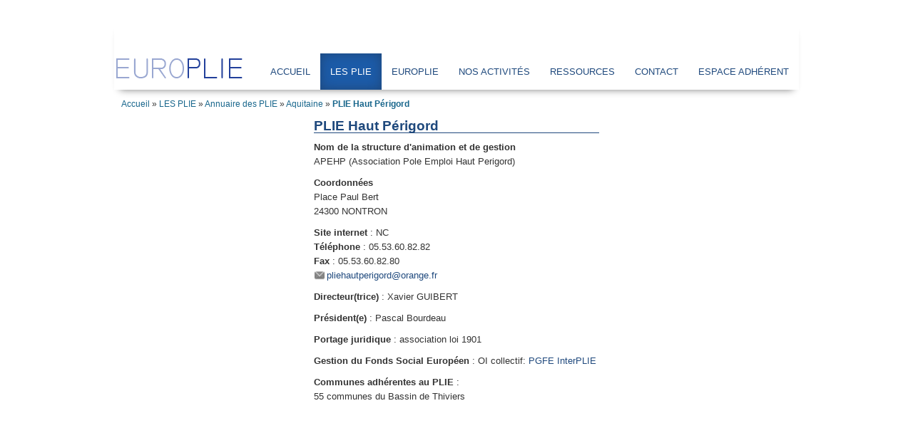

--- FILE ---
content_type: text/html; charset=utf-8
request_url: https://www.europlie.asso.fr/doku.php?id=plie:annuaireplie:aquitaine:haut_perigord
body_size: 3472
content:
<!DOCTYPE html>
<html lang="fr" dir="ltr" class="no-js">
<head>
<meta charset="utf-8" />
<!--[if IE]><meta http-equiv="X-UA-Compatible" content="IE=edge,chrome=1" /><![endif]-->
<title>
	Europlie            - PLIE Haut Périgord    </title>
<script>(function(H){H.className=H.className.replace(/\bno-js\b/,'js')})(document.documentElement)</script>
<meta name="generator" content="DokuWiki"/>
<meta name="robots" content="index,follow"/>
<meta name="date" content="2016-08-22T16:24:45+0200"/>
<meta name="keywords" content="plie,annuaireplie,aquitaine,haut_perigord"/>
<link rel="search" type="application/opensearchdescription+xml" href="/lib/exe/opensearch.php" title="Europlie"/>
<link rel="start" href="/"/>
<link rel="alternate" type="application/rss+xml" title="Recent Changes" href="/feed.php"/>
<link rel="alternate" type="application/rss+xml" title="Current Namespace" href="/feed.php?mode=list&amp;ns=plie:annuaireplie:aquitaine"/>
<link rel="alternate" type="text/html" title="Plain HTML" href="/doku.php?do=export_xhtml&amp;id=plie:annuaireplie:aquitaine:haut_perigord"/>
<link rel="canonical" href="https://www.europlie.asso.fr/doku.php?id=plie:annuaireplie:aquitaine:haut_perigord"/>
<link rel="stylesheet" type="text/css" href="/lib/exe/css.php?t=europlie_final&amp;tseed=1623163071"/>
<script type="text/javascript">/*<![CDATA[*/var NS='plie:annuaireplie:aquitaine';var JSINFO = {"id":"plie:annuaireplie:aquitaine:haut_perigord","namespace":"plie:annuaireplie:aquitaine"};
/*!]]>*/</script>
<script type="text/javascript" charset="utf-8" src="/lib/exe/js.php?tseed=1623163071"></script>
<script type="text/javascript" charset="utf-8" src="/lib/plugins/googlemap3/googlemap3.js"></script>
<script type="text/javascript" charset="utf-8">/*<![CDATA[*/
function loadScript() {
  var script = document.createElement("script");
  script.type = "text/javascript";
  script.src = "http://maps.google.com/maps/api/js?sensor=false&callback=init_googlemap3";
  document.body.appendChild(script);
}
var googlscriptloaded = 0;

/*!]]>*/</script>
<meta name="viewport" content="width=device-width,initial-scale=1" />
<link rel="shortcut icon" href="/lib/tpl/europlie_final/images/favicon.ico" />
<link rel="apple-touch-icon" href="/lib/tpl/europlie_final/images/apple-touch-icon.png" />
<link href="/lib/tpl/europlie_final/css/bootstrap.min.css" rel="stylesheet">
<link href="/lib/tpl/europlie_final/css/bootstrap-responsive.min.css" rel="stylesheet">
<link href="/lib/tpl/europlie_final/css/custom.css" rel="stylesheet">
<link href="http://fonts.googleapis.com/css?family=Lato:300,400,700,900,300italic,400italic,700italic,900italic"
	rel="stylesheet" type="text/css">
<script type="text/javascript">

  var _gaq = _gaq || [];
  _gaq.push(['_setAccount', 'UA-40186746-1']);
  _gaq.push(['_trackPageview']);

  (function() {
    var ga = document.createElement('script'); ga.type = 'text/javascript'; ga.async = true;
    ga.src = ('https:' == document.location.protocol ? 'https://ssl' : 'http://www') + '.google-analytics.com/ga.js';
    var s = document.getElementsByTagName('script')[0]; s.parentNode.insertBefore(ga, s);
  })();

</script>
</head>

<body>

	<div id="dokuwiki__site">
		<div id="dokuwiki__top"
			class="dokuwiki site mode_show  ">
			<!--[if lte IE 7 ]><div id="IE7"><![endif]-->
			<!--[if IE 8 ]><div id="IE8"><![endif]-->
						<div id="mainContent" class="container" style="background-color: #fff;margin-bottom:60px;">

				<header id="header">
					<h1><a href="?id=start" class="logo"></a></h1>
					<nav class="navigation">
						

<ul id="menu-menu-principal" class="menu">
	<li id="menu-item-1" class="menu-item menu-item-type-custom menu-item-object-custom menu-item-home "><a
		href="?id=start">Accueil</a></li>
	<li id="menu-item-2"
		class="menu-item active"><a
		href="#">Les PLIE</a>
		<ul class="sub-menu">
			<li id="menu-item-21"
				class="menu-item"><a
				href="?id=plie:kesako">Qu'est-ce qu'un PLIE</a></li>
			<li id="menu-item-22" class="menu-item"><a
				href="?id=plie:annuaireplie">Annuaire des PLIE</a></li>
			<li id="menu-item-23" class="menu-item"><a
				href="?id=plie:actions">Les actions des PLIE</a></li>
		</ul></li>
	<li id="menu-item-3" class="menu-item "><a
		href="#">EUROPLIE</a>
		<ul class="sub-menu">
			<li id="menu-item-31"
				class="menu-item"><a
				href="?id=europlie:kesako">Qu'est-ce qu'EUROPLIE</a></li>
			<li id="menu-item-32" class="menu-item"><a
				href="?id=europlie:members">Les membres d'EUROPLIE</a></li>
			<li id="menu-item-33" class="menu-item"><a
				href="?id=europlie:partners">Liens utiles</a></li>
			<li id="menu-item-34" class="menu-item"><a
				href="?id=europlie:howtojoin">Comment Adhérer</a></li>
		</ul></li>
	<li id="menu-item-4" class="menu-item "><a
		href="#">Nos Activités</a>
		<ul class="sub-menu">
			<li id="menu-item-41"
				class="menu-item"><a
				href="?id=activities:techDays">Les journées techniques</a></li>
			<li id="menu-item-42" class="menu-item"><a
				href="?id=activities:techAss">Assistance technique</a></li>
			<li id="menu-item-43" class="menu-item"><a
				href="?id=activities:publi">Nos publications</a></li>
			<li id="menu-item-44" class="menu-item"><a
				href="?id=activities:infoAndCom">Service aux adhérents</a></li>
			<li id="menu-item-45" class="menu-item"><a
				href="?id=activities:formation">Formation</a></li>
		</ul></li>
	<li id="menu-item-5" class="menu-item "><a
		href="#">Ressources</a>
		<ul class="sub-menu">
			<li id="menu-item-51"
				class="menu-item"><a
				href="?id=resources:PLIE">PLIE</a></li>
			<li id="menu-item-52" class="menu-item"><a
				href="?id=resources:FSE">FSE</a></li>
			<li id="menu-item-53" class="menu-item"><a
				href="?id=resources:clauses">Clauses</a></li>
			<li id="menu-item-54" class="menu-item"><a
				href="?id=resources:accompagnement">Accompagnement</a></li>
			<li id="menu-item-55" class="menu-item"><a
				href="?id=resources:autres">Autres</a></li>
		</ul></li>
	<li id="menu-item-6" class="menu-item "><a
		href="?id=contact">Contact</a></li>
	<li id="menu-item-7" class="menu-item "><a
		href="?id=intern:start">Espace adhérent</a></li>
</ul>
					</nav>
				</header>

								<div class="breadcrumbs">
					<a href="/doku.php?id=start" class="wikilink1" title="start">Accueil</a> &raquo; <a href="/doku.php?id=plie:start" class="wikilink1" title="plie:start">LES PLIE</a> &raquo; <a href="/doku.php?id=plie:annuaireplie" class="wikilink1" title="plie:annuaireplie">Annuaire des PLIE</a> &raquo; <a href="/doku.php?id=plie:annuaireplie:aquitaine" class="wikilink1" title="plie:annuaireplie:aquitaine">Aquitaine</a> &raquo; <span class="curid"><a href="/doku.php?id=plie:annuaireplie:aquitaine:haut_perigord" class="wikilink1" title="plie:annuaireplie:aquitaine:haut_perigord">PLIE Haut Périgord</a></span>				</div>
				
				
								
				<!-- ********** CONTENT ********** -->
				<div id="dokuwiki__content" >
					<div class="pad group">

						<div class="page group">
																					<!-- wikipage start -->
							

<div class="wrap_center plugin_wrap" style="width:400px;">
<p>
<em><strong><em class="u">PLIE Haut Périgord</em></strong></em>
</p>

<p>
<strong> Nom de la structure d&#039;animation et de gestion </strong>
<br/>
APEHP (Association Pole Emploi Haut Perigord)
</p>

<p>
<strong> Coordonnées </strong>
<br/>
Place Paul Bert
<br/>
24300 NONTRON
</p>

<p>
<strong> Site internet </strong> : NC
<br/>
<strong> Téléphone </strong> : 05.53.60.82.82
<br/>
<strong> Fax </strong> : 05.53.60.82.80
<br/>
<a href="mailto:&#x70;&#x6c;&#x69;&#x65;&#x68;&#x61;&#x75;&#x74;&#x70;&#x65;&#x72;&#x69;&#x67;&#x6f;&#x72;&#x64;&#x40;&#x6f;&#x72;&#x61;&#x6e;&#x67;&#x65;&#x2e;&#x66;&#x72;" class="mail" title="&#x70;&#x6c;&#x69;&#x65;&#x68;&#x61;&#x75;&#x74;&#x70;&#x65;&#x72;&#x69;&#x67;&#x6f;&#x72;&#x64;&#x40;&#x6f;&#x72;&#x61;&#x6e;&#x67;&#x65;&#x2e;&#x66;&#x72;">&#x70;&#x6c;&#x69;&#x65;&#x68;&#x61;&#x75;&#x74;&#x70;&#x65;&#x72;&#x69;&#x67;&#x6f;&#x72;&#x64;&#x40;&#x6f;&#x72;&#x61;&#x6e;&#x67;&#x65;&#x2e;&#x66;&#x72;</a>
</p>

<p>
<strong> Directeur(trice) </strong> : Xavier GUIBERT
</p>

<p>
<strong> Président(e) </strong> : Pascal Bourdeau
</p>

<p>
<strong> Portage juridique </strong> : association loi 1901
</p>

<p>
<strong> Gestion du Fonds Social Européen </strong> : OI collectif: <a href="/doku.php?id=oi:pgfe" class="wikilink1" title="oi:pgfe">PGFE InterPLIE</a>
</p>

<p>
<strong> Communes adhérentes au PLIE </strong> : <br/>
55 communes du Bassin de Thiviers
</p>
</div>
							<!-- wikipage stop -->
													</div>

											</div>
				</div>
				<!-- /content -->

				<hr class="a11y" />

				<!-- PAGE ACTIONS -->

			</div>

		</div>
		<!-- /wrapper -->
		
		<div class="no">
			<img src="/lib/exe/indexer.php?id=plie%3Aannuaireplie%3Aaquitaine%3Ahaut_perigord&amp;1769257221" width="2" height="1" alt="" />		</div>
		<div id="screen__mode" class="no"></div>
				<!--[if ( lte IE 7 | IE 8 ) ]></div><![endif]-->
	</div>
	
	<script src="//ajax.googleapis.com/ajax/libs/jquery/1.9.1/jquery.min.js"></script>

	<script>
		function ie6Alert(mainText) {
		    if(jQuery.browser.msie && (jQuery.browser.version=="6.0" || jQuery.browser.version=="7.0" || jQuery.browser.version=="8.0")) {
			var links =
			    '<div>Liste des navigateurs compatible: ' // install
			    + '<a href="http://www.microsoft.com/ie8/">Internet Explorer 9 ou plus</a>, ' // ie9 or
			    + '<a href="http://www.mozilla-europe.org/fr/firefox/">Firefox</a> et ' // firefox or
			    + '<a href="http://www.google.com/chrome/">Chrome</a> ' // chrome or
			    + '...</div>'; // simple another new browser
			var assistance = '<div>Pour toute assistance, vous pouvez contacter le centre de ressources d\'EUROPLIE au 01.30.32.85.24</div>';
			var html = '<div class="ie6alert">' + mainText + links + assistance + '</div>';
			jQuery("body").prepend(html)
			jQuery('.ie6alert')
			    .css("color", "#D8000C")
			    .css("border", "0")
			    .css("border-bottom", "1px solid")
			    .css("margin", "0")
			    .css("padding", "1em 5em")
			    .css("font", "normal 2em Helvetica, Arial, sans-serif")
			    .css("text-align", "center")
			    .css("background-color", '#FFBABA');
			jQuery('.ie6alert div')
			    .css('margin-top', '10px')
			    .css("font-size", "0.5em");
			jQuery('.ie6alert div a')
			    .css('color', '#D8000C')
			    .css('font-weight', 'bold')
			    .css('letter-spacing', '0.1ex');
		    }
		}
		 
		// start with
		 
		jQuery(document).ready(function(){
		    ie6Alert('Votre navigateur est trop ancien pour afficher correctement ce site web.');
		});
	</script>

	<!-- load any scripts that may require a newer jQuery library than DokuWiki provides. -->
	<script src="/lib/tpl/europlie_final/js/bootstrap.min.js"></script>
	
	<!-- restore jQuery for DokuWiki -->
	<script src="/lib/tpl/europlie_final/js/restore_dokuwikis_jquery.js"></script>
	
</body>
</html>


--- FILE ---
content_type: text/css
request_url: https://www.europlie.asso.fr/lib/tpl/europlie_final/css/bootstrap.min.css
body_size: 17773
content:
/*!
 * Bootstrap v2.3.1
 *
 * Copyright 2012 Twitter, Inc
 * Licensed under the Apache License v2.0
 * http://www.apache.org/licenses/LICENSE-2.0
 *
 * Designed and built with all the love in the world @twitter by @mdo and @fat.
 */
.clearfix {
	*zoom: 1
}

.clearfix:before,.clearfix:after {
	display: table;
	line-height: 0;
	content: ""
}

.clearfix:after {
	clear: both
}

.hide-text {
	font: 0/0 a;
	color: transparent;
	text-shadow: none;
	background-color: transparent;
	border: 0
}

.input-block-level {
	display: block;
	width: 100%;
	min-height: 30px;
	-webkit-box-sizing: border-box;
	-moz-box-sizing: border-box;
	box-sizing: border-box
}

article,aside,details,figcaption,figure,footer,header,hgroup,nav,section
	{
	display: block
}

audio,canvas,video {
	display: inline-block;
	*display: inline;
	*zoom: 1
}

audio:not ([controls] ){
	display: none
}

html {
	font-size: 100%;
	-webkit-text-size-adjust: 100%;
	-ms-text-size-adjust: 100%
}

a:focus {
	outline: thin dotted #333;
	outline: 5px auto -webkit-focus-ring-color;
	outline-offset: -2px
}

a:hover,a:active {
	outline: 0
}

sub,sup {
	position: relative;
	font-size: 75%;
	line-height: 0;
	vertical-align: baseline
}

sup {
	top: -0.5em
}

sub {
	bottom: -0.25em
}

img {
	width: auto\9;
	height: auto;
	vertical-align: middle;
	border: 0;
	-ms-interpolation-mode: bicubic
}

#map_canvas img,.google-maps img {
	max-width: none
}

button,input,select,textarea {
	margin: 0;
	font-size: 100%;
	vertical-align: middle
}

button,input {
	*overflow: visible;
	line-height: normal
}

button::-moz-focus-inner,input::-moz-focus-inner {
	padding: 0;
	border: 0
}

button,html input[type="button"],input[type="reset"],input[type="submit"]
	{
	cursor: pointer;
	-webkit-appearance: button
}

label,select,button,input[type="button"],input[type="reset"],input[type="submit"],input[type="radio"],input[type="checkbox"]
	{
	cursor: pointer
}

input[type="search"] {
	-webkit-box-sizing: content-box;
	-moz-box-sizing: content-box;
	box-sizing: content-box;
	-webkit-appearance: textfield
}

input[type="search"]::-webkit-search-decoration,input[type="search"]::-webkit-search-cancel-button
	{
	-webkit-appearance: none
}

textarea {
	overflow: auto;
	vertical-align: top
}

@media print {
	* {
		color: #000 !important;
		text-shadow: none !important;
		background: transparent !important;
		box-shadow: none !important
	}
	a,a:visited {
		text-decoration: underline
	}
	a[href]:after {
		content: " (" attr(href) ")"
	}
	abbr[title]:after {
		content: " (" attr(title) ")"
	}
	.ir a:after,a[href^="javascript:"]:after,a[href^="#"]:after {
		content: ""
	}
	pre,blockquote {
		border: 1px solid #999;
		page-break-inside: avoid
	}
	thead {
		display: table-header-group
	}
	tr,img {
		page-break-inside: avoid
	}
	img {
		max-width: 100% !important
	}
	@page {
		margin: .5cm
	}
	p,h2,h3 {
		orphans: 3;
		widows: 3
	}
	h2,h3 {
		page-break-after: avoid
	}
}

body {
	margin: 0;
	font-family: "Helvetica Neue", Helvetica, Arial, sans-serif;
	font-size: 14px;
	line-height: 20px;
	color: #333;
	background-color: #fff
}

a {
	color: #08c;
	text-decoration: none
}

a:hover,a:focus {
	color: #005580;
	text-decoration: underline
}

.img-rounded {
	-webkit-border-radius: 6px;
	-moz-border-radius: 6px;
	border-radius: 6px
}

.img-polaroid {
	padding: 4px;
	background-color: #fff;
	border: 1px solid #ccc;
	border: 1px solid rgba(0, 0, 0, 0.2);
	-webkit-box-shadow: 0 1px 3px rgba(0, 0, 0, 0.1);
	-moz-box-shadow: 0 1px 3px rgba(0, 0, 0, 0.1);
	box-shadow: 0 1px 3px rgba(0, 0, 0, 0.1)
}

.img-circle {
	-webkit-border-radius: 500px;
	-moz-border-radius: 500px;
	border-radius: 500px
}

.row {
	margin-left: -20px;
	*zoom: 1
}

.row:before,.row:after {
	display: table;
	line-height: 0;
	content: ""
}

.row:after {
	clear: both
}

[class*="span"] {
	float: left;
	min-height: 1px;
	margin-left: 20px
}

.container,.navbar-static-top .container,.navbar-fixed-top .container,.navbar-fixed-bottom .container
	{
	width: 940px
}

.span12 {
	width: 940px
}

.span11 {
	width: 860px
}

.span10 {
	width: 780px
}

.span9 {
	width: 700px
}

.span8 {
	width: 620px
}

.span7 {
	width: 540px
}

.span6 {
	width: 460px
}

.span5 {
	width: 380px
}

.span4 {
	width: 300px
}

.span3 {
	width: 220px
}

.span2 {
	width: 140px
}

.span1 {
	width: 60px
}

.offset12 {
	margin-left: 980px
}

.offset11 {
	margin-left: 900px
}

.offset10 {
	margin-left: 820px
}

.offset9 {
	margin-left: 740px
}

.offset8 {
	margin-left: 660px
}

.offset7 {
	margin-left: 580px
}

.offset6 {
	margin-left: 500px
}

.offset5 {
	margin-left: 420px
}

.offset4 {
	margin-left: 340px
}

.offset3 {
	margin-left: 260px
}

.offset2 {
	margin-left: 180px
}

.offset1 {
	margin-left: 100px
}

.row-fluid {
	width: 100%;
	*zoom: 1
}

.row-fluid:before,.row-fluid:after {
	display: table;
	line-height: 0;
	content: ""
}

.row-fluid:after {
	clear: both
}

.row-fluid [class*="span"] {
	display: block;
	float: left;
	width: 100%;
	min-height: 30px;
	margin-left: 2.127659574468085%;
	*margin-left: 2.074468085106383%;
	-webkit-box-sizing: border-box;
	-moz-box-sizing: border-box;
	box-sizing: border-box
}

.row-fluid [class*="span"]:first-child {
	margin-left: 0
}

.row-fluid .controls-row [class*="span"]+[class*="span"] {
	margin-left: 2.127659574468085%
}

.row-fluid .span12 {
	width: 100%;
	*width: 99.94680851063829%
}

.row-fluid .span11 {
	width: 91.48936170212765%;
	*width: 91.43617021276594%
}

.row-fluid .span10 {
	width: 82.97872340425532%;
	*width: 82.92553191489361%
}

.row-fluid .span9 {
	width: 74.46808510638297%;
	*width: 74.41489361702126%
}

.row-fluid .span8 {
	width: 65.95744680851064%;
	*width: 65.90425531914893%
}

.row-fluid .span7 {
	width: 57.44680851063829%;
	*width: 57.39361702127659%
}

.row-fluid .span6 {
	width: 48.93617021276595%;
	*width: 48.88297872340425%
}

.row-fluid .span5 {
	width: 40.42553191489362%;
	*width: 40.37234042553192%
}

.row-fluid .span4 {
	width: 31.914893617021278%;
	*width: 31.861702127659576%
}

.row-fluid .span3 {
	width: 23.404255319148934%;
	*width: 23.351063829787233%
}

.row-fluid .span2 {
	width: 14.893617021276595%;
	*width: 14.840425531914894%
}

.row-fluid .span1 {
	width: 6.382978723404255%;
	*width: 6.329787234042553%
}

.row-fluid .offset12 {
	margin-left: 104.25531914893617%;
	*margin-left: 104.14893617021275%
}

.row-fluid .offset12:first-child {
	margin-left: 102.12765957446808%;
	*margin-left: 102.02127659574467%
}

.row-fluid .offset11 {
	margin-left: 95.74468085106382%;
	*margin-left: 95.6382978723404%
}

.row-fluid .offset11:first-child {
	margin-left: 93.61702127659574%;
	*margin-left: 93.51063829787232%
}

.row-fluid .offset10 {
	margin-left: 87.23404255319149%;
	*margin-left: 87.12765957446807%
}

.row-fluid .offset10:first-child {
	margin-left: 85.1063829787234%;
	*margin-left: 84.99999999999999%
}

.row-fluid .offset9 {
	margin-left: 78.72340425531914%;
	*margin-left: 78.61702127659572%
}

.row-fluid .offset9:first-child {
	margin-left: 76.59574468085106%;
	*margin-left: 76.48936170212764%
}

.row-fluid .offset8 {
	margin-left: 70.2127659574468%;
	*margin-left: 70.10638297872339%
}

.row-fluid .offset8:first-child {
	margin-left: 68.08510638297872%;
	*margin-left: 67.9787234042553%
}

.row-fluid .offset7 {
	margin-left: 61.70212765957446%;
	*margin-left: 61.59574468085106%
}

.row-fluid .offset7:first-child {
	margin-left: 59.574468085106375%;
	*margin-left: 59.46808510638297%
}

.row-fluid .offset6 {
	margin-left: 53.191489361702125%;
	*margin-left: 53.085106382978715%
}

.row-fluid .offset6:first-child {
	margin-left: 51.063829787234035%;
	*margin-left: 50.95744680851063%
}

.row-fluid .offset5 {
	margin-left: 44.68085106382979%;
	*margin-left: 44.57446808510638%
}

.row-fluid .offset5:first-child {
	margin-left: 42.5531914893617%;
	*margin-left: 42.4468085106383%
}

.row-fluid .offset4 {
	margin-left: 36.170212765957444%;
	*margin-left: 36.06382978723405%
}

.row-fluid .offset4:first-child {
	margin-left: 34.04255319148936%;
	*margin-left: 33.93617021276596%
}

.row-fluid .offset3 {
	margin-left: 27.659574468085104%;
	*margin-left: 27.5531914893617%
}

.row-fluid .offset3:first-child {
	margin-left: 25.53191489361702%;
	*margin-left: 25.425531914893618%
}

.row-fluid .offset2 {
	margin-left: 19.148936170212764%;
	*margin-left: 19.04255319148936%
}

.row-fluid .offset2:first-child {
	margin-left: 17.02127659574468%;
	*margin-left: 16.914893617021278%
}

.row-fluid .offset1 {
	margin-left: 10.638297872340425%;
	*margin-left: 10.53191489361702%
}

.row-fluid .offset1:first-child {
	margin-left: 8.51063829787234%;
	*margin-left: 8.404255319148938%
}

[class*="span"].hide,.row-fluid [class*="span"].hide {
	display: none
}

[class*="span"].pull-right,.row-fluid [class*="span"].pull-right {
	float: right
}

.container {
	margin-right: auto;
	margin-left: auto;
	*zoom: 1
}

.container:before,.container:after {
	display: table;
	line-height: 0;
	content: ""
}

.container:after {
	clear: both
}

.container-fluid {
	padding-right: 20px;
	padding-left: 20px;
	*zoom: 1
}

.container-fluid:before,.container-fluid:after {
	display: table;
	line-height: 0;
	content: ""
}

.container-fluid:after {
	clear: both
}

p {
	margin: 0 0 10px
}

.lead {
	margin-bottom: 20px;
	font-size: 21px;
	font-weight: 200;
	line-height: 30px
}

small {
	font-size: 85%
}

strong {
	font-weight: bold
}

em {
	font-style: italic
}

cite {
	font-style: normal
}

.muted {
	color: #999
}

a.muted:hover,a.muted:focus {
	color: #808080
}

.text-warning {
	color: #c09853
}

a.text-warning:hover,a.text-warning:focus {
	color: #a47e3c
}

.text-error {
	color: #b94a48
}

a.text-error:hover,a.text-error:focus {
	color: #953b39
}

.text-info {
	color: #3a87ad
}

a.text-info:hover,a.text-info:focus {
	color: #2d6987
}

.text-success {
	color: #468847
}

a.text-success:hover,a.text-success:focus {
	color: #356635
}

.text-left {
	text-align: left
}

.text-right {
	text-align: right
}

.text-center {
	text-align: center
}

h1,h2,h3,h4,h5,h6 {
	margin: 10px 0;
	font-family: inherit;
	font-weight: bold;
	line-height: 20px;
	color: inherit;
	text-rendering: optimizelegibility
}

h1 small,h2 small,h3 small,h4 small,h5 small,h6 small {
	font-weight: normal;
	line-height: 1;
	color: #999
}

h1,h2,h3 {
	line-height: 40px
}

h1 {
	font-size: 38.5px
}

h2 {
	font-size: 31.5px
}

h3 {
	font-size: 24.5px
}

h4 {
	font-size: 17.5px
}

h5 {
	font-size: 14px
}

h6 {
	font-size: 11.9px
}

h1 small {
	font-size: 24.5px
}

h2 small {
	font-size: 17.5px
}

h3 small {
	font-size: 14px
}

h4 small {
	font-size: 14px
}

.page-header {
	padding-bottom: 9px;
	margin: 20px 0 30px;
	border-bottom: 1px solid #eee
}

ul,ol {
	padding: 0;
	margin: 0 0 10px 25px
}

ul ul,ul ol,ol ol,ol ul {
	margin-bottom: 0
}

li {
	line-height: 20px
}

ul.unstyled,ol.unstyled {
	margin-left: 0;
	list-style: none
}

ul.inline,ol.inline {
	margin-left: 0;
	list-style: none
}

ul.inline>li,ol.inline>li {
	display: inline-block;
	*display: inline;
	padding-right: 5px;
	padding-left: 5px;
	*zoom: 1
}

dl {
	margin-bottom: 20px
}

dt,dd {
	line-height: 20px
}

dt {
	font-weight: bold
}

dd {
	margin-left: 10px
}

.dl-horizontal {
	*zoom: 1
}

.dl-horizontal:before,.dl-horizontal:after {
	display: table;
	line-height: 0;
	content: ""
}

.dl-horizontal:after {
	clear: both
}

.dl-horizontal dt {
	float: left;
	width: 160px;
	overflow: hidden;
	clear: left;
	text-align: right;
	text-overflow: ellipsis;
	white-space: nowrap
}

.dl-horizontal dd {
	margin-left: 180px
}

hr {
	margin: 20px 0;
	border: 0;
	border-top: 1px solid #eee;
	border-bottom: 1px solid #fff
}

abbr[title],abbr[data-original-title] {
	cursor: help;
	border-bottom: 1px dotted #999
}

abbr.initialism {
	font-size: 90%;
	text-transform: uppercase
}

blockquote {
	padding: 0 0 0 15px;
	margin: 0 0 20px;
	border-left: 5px solid #eee
}

blockquote p {
	margin-bottom: 0;
	font-size: 17.5px;
	font-weight: 300;
	line-height: 1.25
}

blockquote small {
	display: block;
	line-height: 20px;
	color: #999
}

blockquote small:before {
	content: '\2014 \00A0'
}

blockquote.pull-right {
	float: right;
	padding-right: 15px;
	padding-left: 0;
	border-right: 5px solid #eee;
	border-left: 0
}

blockquote.pull-right p,blockquote.pull-right small {
	text-align: right
}

blockquote.pull-right small:before {
	content: ''
}

blockquote.pull-right small:after {
	content: '\00A0 \2014'
}

q:before,q:after,blockquote:before,blockquote:after {
	content: ""
}

address {
	display: block;
	margin-bottom: 20px;
	font-style: normal;
	line-height: 20px
}

code,pre {
	padding: 0 3px 2px;
	font-family: Monaco, Menlo, Consolas, "Courier New", monospace;
	font-size: 12px;
	color: #333;
	-webkit-border-radius: 3px;
	-moz-border-radius: 3px;
	border-radius: 3px
}

code {
	padding: 2px 4px;
	color: #d14;
	white-space: nowrap;
	background-color: #f7f7f9;
	border: 1px solid #e1e1e8
}

pre {
	display: block;
	padding: 9.5px;
	margin: 0 0 10px;
	font-size: 13px;
	line-height: 20px;
	word-break: break-all;
	word-wrap: break-word;
	white-space: pre;
	white-space: pre-wrap;
	background-color: #f5f5f5;
	border: 1px solid #ccc;
	border: 1px solid rgba(0, 0, 0, 0.15);
	-webkit-border-radius: 4px;
	-moz-border-radius: 4px;
	border-radius: 4px
}

pre.prettyprint {
	margin-bottom: 20px
}

pre code {
	padding: 0;
	color: inherit;
	white-space: pre;
	white-space: pre-wrap;
	background-color: transparent;
	border: 0
}

.pre-scrollable {
	max-height: 340px;
	overflow-y: scroll
}

form {
	margin: 0 0 20px
}

fieldset {
	padding: 0;
	margin: 0;
	border: 0
}

legend {
	display: block;
	width: 100%;
	padding: 0;
	margin-bottom: 20px;
	font-size: 21px;
	line-height: 40px;
	color: #333;
	border: 0;
	border-bottom: 1px solid #e5e5e5
}

legend small {
	font-size: 15px;
	color: #999
}

label,input,button,select,textarea {
	font-size: 14px;
	font-weight: normal;
	line-height: 20px
}

input,button,select,textarea {
	font-family: "Helvetica Neue", Helvetica, Arial, sans-serif
}

label {
	display: block;
	margin-bottom: 5px
}

select,textarea,input[type="text"],input[type="password"],input[type="datetime"],input[type="datetime-local"],input[type="date"],input[type="month"],input[type="time"],input[type="week"],input[type="number"],input[type="email"],input[type="url"],input[type="search"],input[type="tel"],input[type="color"],.uneditable-input
	{
	display: inline-block;
	height: 20px;
	padding: 4px 6px;
	margin-bottom: 10px;
	font-size: 14px;
	line-height: 20px;
	color: #555;
	vertical-align: middle;
	-webkit-border-radius: 4px;
	-moz-border-radius: 4px;
	border-radius: 4px
}

input,textarea,.uneditable-input {
	width: 206px
}

textarea {
	height: auto
}

textarea,input[type="text"],input[type="password"],input[type="datetime"],input[type="datetime-local"],input[type="date"],input[type="month"],input[type="time"],input[type="week"],input[type="number"],input[type="email"],input[type="url"],input[type="search"],input[type="tel"],input[type="color"],.uneditable-input
	{
	background-color: #fff;
	border: 1px solid #ccc;
	-webkit-box-shadow: inset 0 1px 1px rgba(0, 0, 0, 0.075);
	-moz-box-shadow: inset 0 1px 1px rgba(0, 0, 0, 0.075);
	box-shadow: inset 0 1px 1px rgba(0, 0, 0, 0.075);
	-webkit-transition: border linear .2s, box-shadow linear .2s;
	-moz-transition: border linear .2s, box-shadow linear .2s;
	-o-transition: border linear .2s, box-shadow linear .2s;
	transition: border linear .2s, box-shadow linear .2s
}

textarea:focus,input[type="text"]:focus,input[type="password"]:focus,input[type="datetime"]:focus,input[type="datetime-local"]:focus,input[type="date"]:focus,input[type="month"]:focus,input[type="time"]:focus,input[type="week"]:focus,input[type="number"]:focus,input[type="email"]:focus,input[type="url"]:focus,input[type="search"]:focus,input[type="tel"]:focus,input[type="color"]:focus,.uneditable-input:focus
	{
	border-color: rgba(82, 168, 236, 0.8);
	outline: 0;
	outline: thin dotted \9;
	-webkit-box-shadow: inset 0 1px 1px rgba(0, 0, 0, 0.075), 0 0 8px
		rgba(82, 168, 236, 0.6);
	-moz-box-shadow: inset 0 1px 1px rgba(0, 0, 0, 0.075), 0 0 8px
		rgba(82, 168, 236, 0.6);
	box-shadow: inset 0 1px 1px rgba(0, 0, 0, 0.075), 0 0 8px
		rgba(82, 168, 236, 0.6)
}

input[type="radio"],input[type="checkbox"] {
	margin: 4px 0 0;
	margin-top: 1px \9;
	*margin-top: 0;
	line-height: normal
}

input[type="file"],input[type="image"],input[type="submit"],input[type="reset"],input[type="button"],input[type="radio"],input[type="checkbox"]
	{
	width: auto
}

select,input[type="file"] {
	height: 30px;
	*margin-top: 4px;
	line-height: 30px
}

select {
	width: 220px;
	background-color: #fff;
	border: 1px solid #ccc
}

select[multiple],select[size] {
	height: auto
}

select:focus,input[type="file"]:focus,input[type="radio"]:focus,input[type="checkbox"]:focus
	{
	outline: thin dotted #333;
	outline: 5px auto -webkit-focus-ring-color;
	outline-offset: -2px
}

.uneditable-input,.uneditable-textarea {
	color: #999;
	cursor: not-allowed;
	background-color: #fcfcfc;
	border-color: #ccc;
	-webkit-box-shadow: inset 0 1px 2px rgba(0, 0, 0, 0.025);
	-moz-box-shadow: inset 0 1px 2px rgba(0, 0, 0, 0.025);
	box-shadow: inset 0 1px 2px rgba(0, 0, 0, 0.025)
}

.uneditable-input {
	overflow: hidden;
	white-space: nowrap
}

.uneditable-textarea {
	width: auto;
	height: auto
}

input:-moz-placeholder,textarea:-moz-placeholder {
	color: #999
}

input:-ms-input-placeholder,textarea:-ms-input-placeholder {
	color: #999
}

input::-webkit-input-placeholder,textarea::-webkit-input-placeholder {
	color: #999
}

.radio,.checkbox {
	min-height: 20px;
	padding-left: 20px
}

.radio input[type="radio"],.checkbox input[type="checkbox"] {
	float: left;
	margin-left: -20px
}

.controls>.radio:first-child,.controls>.checkbox:first-child {
	padding-top: 5px
}

.radio.inline,.checkbox.inline {
	display: inline-block;
	padding-top: 5px;
	margin-bottom: 0;
	vertical-align: middle
}

.radio.inline+.radio.inline,.checkbox.inline+.checkbox.inline {
	margin-left: 10px
}

.input-mini {
	width: 60px
}

.input-small {
	width: 90px
}

.input-medium {
	width: 150px
}

.input-large {
	width: 210px
}

.input-xlarge {
	width: 270px
}

.input-xxlarge {
	width: 530px
}

input[class*="span"],select[class*="span"],textarea[class*="span"],.uneditable-input[class*="span"],.row-fluid input[class*="span"],.row-fluid select[class*="span"],.row-fluid textarea[class*="span"],.row-fluid .uneditable-input[class*="span"]
	{
	float: none;
	margin-left: 0
}

.input-append input[class*="span"],.input-append .uneditable-input[class*="span"],.input-prepend input[class*="span"],.input-prepend .uneditable-input[class*="span"],.row-fluid input[class*="span"],.row-fluid select[class*="span"],.row-fluid textarea[class*="span"],.row-fluid .uneditable-input[class*="span"],.row-fluid .input-prepend [class*="span"],.row-fluid .input-append [class*="span"]
	{
	display: inline-block
}

input,textarea,.uneditable-input {
	margin-left: 0
}

.controls-row [class*="span"]+[class*="span"] {
	margin-left: 20px
}

input.span12,textarea.span12,.uneditable-input.span12 {
	width: 926px
}

input.span11,textarea.span11,.uneditable-input.span11 {
	width: 846px
}

input.span10,textarea.span10,.uneditable-input.span10 {
	width: 766px
}

input.span9,textarea.span9,.uneditable-input.span9 {
	width: 686px
}

input.span8,textarea.span8,.uneditable-input.span8 {
	width: 606px
}

input.span7,textarea.span7,.uneditable-input.span7 {
	width: 526px
}

input.span6,textarea.span6,.uneditable-input.span6 {
	width: 446px
}

input.span5,textarea.span5,.uneditable-input.span5 {
	width: 366px
}

input.span4,textarea.span4,.uneditable-input.span4 {
	width: 286px
}

input.span3,textarea.span3,.uneditable-input.span3 {
	width: 206px
}

input.span2,textarea.span2,.uneditable-input.span2 {
	width: 126px
}

input.span1,textarea.span1,.uneditable-input.span1 {
	width: 46px
}

.controls-row {
	*zoom: 1
}

.controls-row:before,.controls-row:after {
	display: table;
	line-height: 0;
	content: ""
}

.controls-row:after {
	clear: both
}

.controls-row [class*="span"],.row-fluid .controls-row [class*="span"] {
	float: left
}

.controls-row .checkbox[class*="span"],.controls-row .radio[class*="span"]
	{
	padding-top: 5px
}

input[disabled],select[disabled],textarea[disabled],input[readonly],select[readonly],textarea[readonly]
	{
	cursor: not-allowed;
	background-color: #eee
}

input[type="radio"][disabled],input[type="checkbox"][disabled],input[type="radio"][readonly],input[type="checkbox"][readonly]
	{
	background-color: transparent
}

.control-group.warning .control-label,.control-group.warning .help-block,.control-group.warning .help-inline
	{
	color: #c09853
}

.control-group.warning .checkbox,.control-group.warning .radio,.control-group.warning input,.control-group.warning select,.control-group.warning textarea
	{
	color: #c09853
}

.control-group.warning input,.control-group.warning select,.control-group.warning textarea
	{
	border-color: #c09853;
	-webkit-box-shadow: inset 0 1px 1px rgba(0, 0, 0, 0.075);
	-moz-box-shadow: inset 0 1px 1px rgba(0, 0, 0, 0.075);
	box-shadow: inset 0 1px 1px rgba(0, 0, 0, 0.075)
}

.control-group.warning input:focus,.control-group.warning select:focus,.control-group.warning textarea:focus
	{
	border-color: #a47e3c;
	-webkit-box-shadow: inset 0 1px 1px rgba(0, 0, 0, 0.075), 0 0 6px
		#dbc59e;
	-moz-box-shadow: inset 0 1px 1px rgba(0, 0, 0, 0.075), 0 0 6px #dbc59e;
	box-shadow: inset 0 1px 1px rgba(0, 0, 0, 0.075), 0 0 6px #dbc59e
}

.control-group.warning .input-prepend .add-on,.control-group.warning .input-append .add-on
	{
	color: #c09853;
	background-color: #fcf8e3;
	border-color: #c09853
}

.control-group.error .control-label,.control-group.error .help-block,.control-group.error .help-inline
	{
	color: #b94a48
}

.control-group.error .checkbox,.control-group.error .radio,.control-group.error input,.control-group.error select,.control-group.error textarea
	{
	color: #b94a48
}

.control-group.error input,.control-group.error select,.control-group.error textarea
	{
	border-color: #b94a48;
	-webkit-box-shadow: inset 0 1px 1px rgba(0, 0, 0, 0.075);
	-moz-box-shadow: inset 0 1px 1px rgba(0, 0, 0, 0.075);
	box-shadow: inset 0 1px 1px rgba(0, 0, 0, 0.075)
}

.control-group.error input:focus,.control-group.error select:focus,.control-group.error textarea:focus
	{
	border-color: #953b39;
	-webkit-box-shadow: inset 0 1px 1px rgba(0, 0, 0, 0.075), 0 0 6px
		#d59392;
	-moz-box-shadow: inset 0 1px 1px rgba(0, 0, 0, 0.075), 0 0 6px #d59392;
	box-shadow: inset 0 1px 1px rgba(0, 0, 0, 0.075), 0 0 6px #d59392
}

.control-group.error .input-prepend .add-on,.control-group.error .input-append .add-on
	{
	color: #b94a48;
	background-color: #f2dede;
	border-color: #b94a48
}

.control-group.success .control-label,.control-group.success .help-block,.control-group.success .help-inline
	{
	color: #468847
}

.control-group.success .checkbox,.control-group.success .radio,.control-group.success input,.control-group.success select,.control-group.success textarea
	{
	color: #468847
}

.control-group.success input,.control-group.success select,.control-group.success textarea
	{
	border-color: #468847;
	-webkit-box-shadow: inset 0 1px 1px rgba(0, 0, 0, 0.075);
	-moz-box-shadow: inset 0 1px 1px rgba(0, 0, 0, 0.075);
	box-shadow: inset 0 1px 1px rgba(0, 0, 0, 0.075)
}

.control-group.success input:focus,.control-group.success select:focus,.control-group.success textarea:focus
	{
	border-color: #356635;
	-webkit-box-shadow: inset 0 1px 1px rgba(0, 0, 0, 0.075), 0 0 6px
		#7aba7b;
	-moz-box-shadow: inset 0 1px 1px rgba(0, 0, 0, 0.075), 0 0 6px #7aba7b;
	box-shadow: inset 0 1px 1px rgba(0, 0, 0, 0.075), 0 0 6px #7aba7b
}

.control-group.success .input-prepend .add-on,.control-group.success .input-append .add-on
	{
	color: #468847;
	background-color: #dff0d8;
	border-color: #468847
}

.control-group.info .control-label,.control-group.info .help-block,.control-group.info .help-inline
	{
	color: #3a87ad
}

.control-group.info .checkbox,.control-group.info .radio,.control-group.info input,.control-group.info select,.control-group.info textarea
	{
	color: #3a87ad
}

.control-group.info input,.control-group.info select,.control-group.info textarea
	{
	border-color: #3a87ad;
	-webkit-box-shadow: inset 0 1px 1px rgba(0, 0, 0, 0.075);
	-moz-box-shadow: inset 0 1px 1px rgba(0, 0, 0, 0.075);
	box-shadow: inset 0 1px 1px rgba(0, 0, 0, 0.075)
}

.control-group.info input:focus,.control-group.info select:focus,.control-group.info textarea:focus
	{
	border-color: #2d6987;
	-webkit-box-shadow: inset 0 1px 1px rgba(0, 0, 0, 0.075), 0 0 6px
		#7ab5d3;
	-moz-box-shadow: inset 0 1px 1px rgba(0, 0, 0, 0.075), 0 0 6px #7ab5d3;
	box-shadow: inset 0 1px 1px rgba(0, 0, 0, 0.075), 0 0 6px #7ab5d3
}

.control-group.info .input-prepend .add-on,.control-group.info .input-append .add-on
	{
	color: #3a87ad;
	background-color: #d9edf7;
	border-color: #3a87ad
}

input:focus:invalid,textarea:focus:invalid,select:focus:invalid {
	color: #b94a48;
	border-color: #ee5f5b
}

input:focus:invalid:focus,textarea:focus:invalid:focus,select:focus:invalid:focus
	{
	border-color: #e9322d;
	-webkit-box-shadow: 0 0 6px #f8b9b7;
	-moz-box-shadow: 0 0 6px #f8b9b7;
	box-shadow: 0 0 6px #f8b9b7
}

.form-actions {
	padding: 19px 20px 20px;
	margin-top: 20px;
	margin-bottom: 20px;
	background-color: #f5f5f5;
	border-top: 1px solid #e5e5e5;
	*zoom: 1
}

.form-actions:before,.form-actions:after {
	display: table;
	line-height: 0;
	content: ""
}

.form-actions:after {
	clear: both
}

.help-block,.help-inline {
	color: #595959
}

.help-block {
	display: block;
	margin-bottom: 10px
}

.help-inline {
	display: inline-block;
	*display: inline;
	padding-left: 5px;
	vertical-align: middle;
	*zoom: 1
}

.input-append,.input-prepend {
	display: inline-block;
	margin-bottom: 10px;
	font-size: 0;
	white-space: nowrap;
	vertical-align: middle
}

.input-append input,.input-prepend input,.input-append select,.input-prepend select,.input-append .uneditable-input,.input-prepend .uneditable-input,.input-append .dropdown-menu,.input-prepend .dropdown-menu,.input-append .popover,.input-prepend .popover
	{
	font-size: 14px
}

.input-append input,.input-prepend input,.input-append select,.input-prepend select,.input-append .uneditable-input,.input-prepend .uneditable-input
	{
	position: relative;
	margin-bottom: 0;
	*margin-left: 0;
	vertical-align: top;
	-webkit-border-radius: 0 4px 4px 0;
	-moz-border-radius: 0 4px 4px 0;
	border-radius: 0 4px 4px 0
}

.input-append input:focus,.input-prepend input:focus,.input-append select:focus,.input-prepend select:focus,.input-append .uneditable-input:focus,.input-prepend .uneditable-input:focus
	{
	z-index: 2
}

.input-append .add-on,.input-prepend .add-on {
	display: inline-block;
	width: auto;
	height: 20px;
	min-width: 16px;
	padding: 4px 5px;
	font-size: 14px;
	font-weight: normal;
	line-height: 20px;
	text-align: center;
	text-shadow: 0 1px 0 #fff;
	background-color: #eee;
	border: 1px solid #ccc
}

.input-append .add-on,.input-prepend .add-on,.input-append .btn,.input-prepend .btn,.input-append .btn-group>.dropdown-toggle,.input-prepend .btn-group>.dropdown-toggle
	{
	vertical-align: top;
	-webkit-border-radius: 0;
	-moz-border-radius: 0;
	border-radius: 0
}

.input-append .active,.input-prepend .active {
	background-color: #a9dba9;
	border-color: #46a546
}

.input-prepend .add-on,.input-prepend .btn {
	margin-right: -1px
}

.input-prepend .add-on:first-child,.input-prepend .btn:first-child {
	-webkit-border-radius: 4px 0 0 4px;
	-moz-border-radius: 4px 0 0 4px;
	border-radius: 4px 0 0 4px
}

.input-append input,.input-append select,.input-append .uneditable-input
	{
	-webkit-border-radius: 4px 0 0 4px;
	-moz-border-radius: 4px 0 0 4px;
	border-radius: 4px 0 0 4px
}

.input-append input+.btn-group .btn:last-child,.input-append select+.btn-group .btn:last-child,.input-append .uneditable-input+.btn-group .btn:last-child
	{
	-webkit-border-radius: 0 4px 4px 0;
	-moz-border-radius: 0 4px 4px 0;
	border-radius: 0 4px 4px 0
}

.input-append .add-on,.input-append .btn,.input-append .btn-group {
	margin-left: -1px
}

.input-append .add-on:last-child,.input-append .btn:last-child,.input-append .btn-group:last-child>.dropdown-toggle
	{
	-webkit-border-radius: 0 4px 4px 0;
	-moz-border-radius: 0 4px 4px 0;
	border-radius: 0 4px 4px 0
}

.input-prepend.input-append input,.input-prepend.input-append select,.input-prepend.input-append .uneditable-input
	{
	-webkit-border-radius: 0;
	-moz-border-radius: 0;
	border-radius: 0
}

.input-prepend.input-append input+.btn-group .btn,.input-prepend.input-append select+.btn-group .btn,.input-prepend.input-append .uneditable-input+.btn-group .btn
	{
	-webkit-border-radius: 0 4px 4px 0;
	-moz-border-radius: 0 4px 4px 0;
	border-radius: 0 4px 4px 0
}

.input-prepend.input-append .add-on:first-child,.input-prepend.input-append .btn:first-child
	{
	margin-right: -1px;
	-webkit-border-radius: 4px 0 0 4px;
	-moz-border-radius: 4px 0 0 4px;
	border-radius: 4px 0 0 4px
}

.input-prepend.input-append .add-on:last-child,.input-prepend.input-append .btn:last-child
	{
	margin-left: -1px;
	-webkit-border-radius: 0 4px 4px 0;
	-moz-border-radius: 0 4px 4px 0;
	border-radius: 0 4px 4px 0
}

.input-prepend.input-append .btn-group:first-child {
	margin-left: 0
}

input.search-query {
	padding-right: 14px;
	padding-right: 4px \9;
	padding-left: 14px;
	padding-left: 4px \9;
	margin-bottom: 0;
	-webkit-border-radius: 15px;
	-moz-border-radius: 15px;
	border-radius: 15px
}

.form-search .input-append .search-query,.form-search .input-prepend .search-query
	{
	-webkit-border-radius: 0;
	-moz-border-radius: 0;
	border-radius: 0
}

.form-search .input-append .search-query {
	-webkit-border-radius: 14px 0 0 14px;
	-moz-border-radius: 14px 0 0 14px;
	border-radius: 14px 0 0 14px
}

.form-search .input-append .btn {
	-webkit-border-radius: 0 14px 14px 0;
	-moz-border-radius: 0 14px 14px 0;
	border-radius: 0 14px 14px 0
}

.form-search .input-prepend .search-query {
	-webkit-border-radius: 0 14px 14px 0;
	-moz-border-radius: 0 14px 14px 0;
	border-radius: 0 14px 14px 0
}

.form-search .input-prepend .btn {
	-webkit-border-radius: 14px 0 0 14px;
	-moz-border-radius: 14px 0 0 14px;
	border-radius: 14px 0 0 14px
}

.form-search input,.form-inline input,.form-horizontal input,.form-search textarea,.form-inline textarea,.form-horizontal textarea,.form-search select,.form-inline select,.form-horizontal select,.form-search .help-inline,.form-inline .help-inline,.form-horizontal .help-inline,.form-search .uneditable-input,.form-inline .uneditable-input,.form-horizontal .uneditable-input,.form-search .input-prepend,.form-inline .input-prepend,.form-horizontal .input-prepend,.form-search .input-append,.form-inline .input-append,.form-horizontal .input-append
	{
	display: inline-block;
	*display: inline;
	margin-bottom: 0;
	vertical-align: middle;
	*zoom: 1
}

.form-search .hide,.form-inline .hide,.form-horizontal .hide {
	display: none
}

.form-search label,.form-inline label,.form-search .btn-group,.form-inline .btn-group
	{
	display: inline-block
}

.form-search .input-append,.form-inline .input-append,.form-search .input-prepend,.form-inline .input-prepend
	{
	margin-bottom: 0
}

.form-search .radio,.form-search .checkbox,.form-inline .radio,.form-inline .checkbox
	{
	padding-left: 0;
	margin-bottom: 0;
	vertical-align: middle
}

.form-search .radio input[type="radio"],.form-search .checkbox input[type="checkbox"],.form-inline .radio input[type="radio"],.form-inline .checkbox input[type="checkbox"]
	{
	float: left;
	margin-right: 3px;
	margin-left: 0
}

.control-group {
	margin-bottom: 10px
}

legend+.control-group {
	margin-top: 20px;
	-webkit-margin-top-collapse: separate
}

.form-horizontal .control-group {
	margin-bottom: 20px;
	*zoom: 1
}

.form-horizontal .control-group:before,.form-horizontal .control-group:after
	{
	display: table;
	line-height: 0;
	content: ""
}

.form-horizontal .control-group:after {
	clear: both
}

.form-horizontal .control-label {
	float: left;
	width: 160px;
	padding-top: 5px;
	text-align: right
}

.form-horizontal .controls {
	*display: inline-block;
	*padding-left: 20px;
	margin-left: 180px;
	*margin-left: 0
}

.form-horizontal .controls:first-child {
	*padding-left: 180px
}

.form-horizontal .help-block {
	margin-bottom: 0
}

.form-horizontal input+.help-block,.form-horizontal select+.help-block,.form-horizontal textarea+.help-block,.form-horizontal .uneditable-input+.help-block,.form-horizontal .input-prepend+.help-block,.form-horizontal .input-append+.help-block
	{
	margin-top: 10px
}

.form-horizontal .form-actions {
	padding-left: 180px
}

table {
	max-width: 100%;
	background-color: transparent;
	border-collapse: collapse;
	border-spacing: 0
}

.table {
	width: 100%;
	margin-bottom: 20px
}

.table th,.table td {
	padding: 8px;
	line-height: 20px;
	text-align: left;
	vertical-align: top;
	border-top: 1px solid #ddd
}

.table th {
	font-weight: bold
}

.table thead th {
	vertical-align: bottom
}

.table caption+thead tr:first-child th,.table caption+thead tr:first-child td,.table colgroup+thead tr:first-child th,.table colgroup+thead tr:first-child td,.table thead:first-child tr:first-child th,.table thead:first-child tr:first-child td
	{
	border-top: 0
}

.table tbody+tbody {
	border-top: 2px solid #ddd
}

.table .table {
	background-color: #fff
}

.table-condensed th,.table-condensed td {
	padding: 4px 5px
}

.table-bordered {
	border: 1px solid #ddd;
	border-collapse: separate;
	*border-collapse: collapse;
	border-left: 0;
	-webkit-border-radius: 4px;
	-moz-border-radius: 4px;
	border-radius: 4px
}

.table-bordered th,.table-bordered td {
	border-left: 1px solid #ddd
}

.table-bordered caption+thead tr:first-child th,.table-bordered caption+tbody tr:first-child th,.table-bordered caption+tbody tr:first-child td,.table-bordered colgroup+thead tr:first-child th,.table-bordered colgroup+tbody tr:first-child th,.table-bordered colgroup+tbody tr:first-child td,.table-bordered thead:first-child tr:first-child th,.table-bordered tbody:first-child tr:first-child th,.table-bordered tbody:first-child tr:first-child td
	{
	border-top: 0
}

.table-bordered thead:first-child tr:first-child>th:first-child,.table-bordered tbody:first-child tr:first-child>td:first-child,.table-bordered tbody:first-child tr:first-child>th:first-child
	{
	-webkit-border-top-left-radius: 4px;
	border-top-left-radius: 4px;
	-moz-border-radius-topleft: 4px
}

.table-bordered thead:first-child tr:first-child>th:last-child,.table-bordered tbody:first-child tr:first-child>td:last-child,.table-bordered tbody:first-child tr:first-child>th:last-child
	{
	-webkit-border-top-right-radius: 4px;
	border-top-right-radius: 4px;
	-moz-border-radius-topright: 4px
}

.table-bordered thead:last-child tr:last-child>th:first-child,.table-bordered tbody:last-child tr:last-child>td:first-child,.table-bordered tbody:last-child tr:last-child>th:first-child,.table-bordered tfoot:last-child tr:last-child>td:first-child,.table-bordered tfoot:last-child tr:last-child>th:first-child
	{
	-webkit-border-bottom-left-radius: 4px;
	border-bottom-left-radius: 4px;
	-moz-border-radius-bottomleft: 4px
}

.table-bordered thead:last-child tr:last-child>th:last-child,.table-bordered tbody:last-child tr:last-child>td:last-child,.table-bordered tbody:last-child tr:last-child>th:last-child,.table-bordered tfoot:last-child tr:last-child>td:last-child,.table-bordered tfoot:last-child tr:last-child>th:last-child
	{
	-webkit-border-bottom-right-radius: 4px;
	border-bottom-right-radius: 4px;
	-moz-border-radius-bottomright: 4px
}

.table-bordered tfoot+tbody:last-child tr:last-child td:first-child {
	-webkit-border-bottom-left-radius: 0;
	border-bottom-left-radius: 0;
	-moz-border-radius-bottomleft: 0
}

.table-bordered tfoot+tbody:last-child tr:last-child td:last-child {
	-webkit-border-bottom-right-radius: 0;
	border-bottom-right-radius: 0;
	-moz-border-radius-bottomright: 0
}

.table-bordered caption+thead tr:first-child th:first-child,.table-bordered caption+tbody tr:first-child td:first-child,.table-bordered colgroup+thead tr:first-child th:first-child,.table-bordered colgroup+tbody tr:first-child td:first-child
	{
	-webkit-border-top-left-radius: 4px;
	border-top-left-radius: 4px;
	-moz-border-radius-topleft: 4px
}

.table-bordered caption+thead tr:first-child th:last-child,.table-bordered caption+tbody tr:first-child td:last-child,.table-bordered colgroup+thead tr:first-child th:last-child,.table-bordered colgroup+tbody tr:first-child td:last-child
	{
	-webkit-border-top-right-radius: 4px;
	border-top-right-radius: 4px;
	-moz-border-radius-topright: 4px
}

.table-striped tbody>tr:nth-child(odd)>td,.table-striped tbody>tr:nth-child(odd)>th
	{
	background-color: #f9f9f9
}

.table-hover tbody tr:hover>td,.table-hover tbody tr:hover>th {
	background-color: #f5f5f5
}

table td[class*="span"],table th[class*="span"],.row-fluid table td[class*="span"],.row-fluid table th[class*="span"]
	{
	display: table-cell;
	float: none;
	margin-left: 0
}

.table td.span1,.table th.span1 {
	float: none;
	width: 44px;
	margin-left: 0
}

.table td.span2,.table th.span2 {
	float: none;
	width: 124px;
	margin-left: 0
}

.table td.span3,.table th.span3 {
	float: none;
	width: 204px;
	margin-left: 0
}

.table td.span4,.table th.span4 {
	float: none;
	width: 284px;
	margin-left: 0
}

.table td.span5,.table th.span5 {
	float: none;
	width: 364px;
	margin-left: 0
}

.table td.span6,.table th.span6 {
	float: none;
	width: 444px;
	margin-left: 0
}

.table td.span7,.table th.span7 {
	float: none;
	width: 524px;
	margin-left: 0
}

.table td.span8,.table th.span8 {
	float: none;
	width: 604px;
	margin-left: 0
}

.table td.span9,.table th.span9 {
	float: none;
	width: 684px;
	margin-left: 0
}

.table td.span10,.table th.span10 {
	float: none;
	width: 764px;
	margin-left: 0
}

.table td.span11,.table th.span11 {
	float: none;
	width: 844px;
	margin-left: 0
}

.table td.span12,.table th.span12 {
	float: none;
	width: 924px;
	margin-left: 0
}

.table tbody tr.success>td {
	background-color: #dff0d8
}

.table tbody tr.error>td {
	background-color: #f2dede
}

.table tbody tr.warning>td {
	background-color: #fcf8e3
}

.table tbody tr.info>td {
	background-color: #d9edf7
}

.table-hover tbody tr.success:hover>td {
	background-color: #d0e9c6
}

.table-hover tbody tr.error:hover>td {
	background-color: #ebcccc
}

.table-hover tbody tr.warning:hover>td {
	background-color: #faf2cc
}

.table-hover tbody tr.info:hover>td {
	background-color: #c4e3f3
}

[class^="icon-"],[class*=" icon-"] {
	display: inline-block;
	width: 14px;
	height: 14px;
	margin-top: 1px;
	*margin-right: .3em;
	line-height: 14px;
	vertical-align: text-top;
	background-image: url("../img/glyphicons-halflings.png");
	background-position: 14px 14px;
	background-repeat: no-repeat
}

.icon-white,.nav-pills>.active>a>[class^="icon-"],.nav-pills>.active>a>[class*=" icon-"],.nav-list>.active>a>[class^="icon-"],.nav-list>.active>a>[class*=" icon-"],.navbar-inverse .nav>.active>a>[class^="icon-"],.navbar-inverse .nav>.active>a>[class*=" icon-"],.dropdown-menu>li>a:hover>[class^="icon-"],.dropdown-menu>li>a:focus>[class^="icon-"],.dropdown-menu>li>a:hover>[class*=" icon-"],.dropdown-menu>li>a:focus>[class*=" icon-"],.dropdown-menu>.active>a>[class^="icon-"],.dropdown-menu>.active>a>[class*=" icon-"],.dropdown-submenu:hover>a>[class^="icon-"],.dropdown-submenu:focus>a>[class^="icon-"],.dropdown-submenu:hover>a>[class*=" icon-"],.dropdown-submenu:focus>a>[class*=" icon-"]
	{
	background-image: url("../img/glyphicons-halflings-white.png")
}

.icon-glass {
	background-position: 0 0
}

.icon-music {
	background-position: -24px 0
}

.icon-search {
	background-position: -48px 0
}

.icon-envelope {
	background-position: -72px 0
}

.icon-heart {
	background-position: -96px 0
}

.icon-star {
	background-position: -120px 0
}

.icon-star-empty {
	background-position: -144px 0
}

.icon-user {
	background-position: -168px 0
}

.icon-film {
	background-position: -192px 0
}

.icon-th-large {
	background-position: -216px 0
}

.icon-th {
	background-position: -240px 0
}

.icon-th-list {
	background-position: -264px 0
}

.icon-ok {
	background-position: -288px 0
}

.icon-remove {
	background-position: -312px 0
}

.icon-zoom-in {
	background-position: -336px 0
}

.icon-zoom-out {
	background-position: -360px 0
}

.icon-off {
	background-position: -384px 0
}

.icon-signal {
	background-position: -408px 0
}

.icon-cog {
	background-position: -432px 0
}

.icon-trash {
	background-position: -456px 0
}

.icon-home {
	background-position: 0 -24px
}

.icon-file {
	background-position: -24px -24px
}

.icon-time {
	background-position: -48px -24px
}

.icon-road {
	background-position: -72px -24px
}

.icon-download-alt {
	background-position: -96px -24px
}

.icon-download {
	background-position: -120px -24px
}

.icon-upload {
	background-position: -144px -24px
}

.icon-inbox {
	background-position: -168px -24px
}

.icon-play-circle {
	background-position: -192px -24px
}

.icon-repeat {
	background-position: -216px -24px
}

.icon-refresh {
	background-position: -240px -24px
}

.icon-list-alt {
	background-position: -264px -24px
}

.icon-lock {
	background-position: -287px -24px
}

.icon-flag {
	background-position: -312px -24px
}

.icon-headphones {
	background-position: -336px -24px
}

.icon-volume-off {
	background-position: -360px -24px
}

.icon-volume-down {
	background-position: -384px -24px
}

.icon-volume-up {
	background-position: -408px -24px
}

.icon-qrcode {
	background-position: -432px -24px
}

.icon-barcode {
	background-position: -456px -24px
}

.icon-tag {
	background-position: 0 -48px
}

.icon-tags {
	background-position: -25px -48px
}

.icon-book {
	background-position: -48px -48px
}

.icon-bookmark {
	background-position: -72px -48px
}

.icon-print {
	background-position: -96px -48px
}

.icon-camera {
	background-position: -120px -48px
}

.icon-font {
	background-position: -144px -48px
}

.icon-bold {
	background-position: -167px -48px
}

.icon-italic {
	background-position: -192px -48px
}

.icon-text-height {
	background-position: -216px -48px
}

.icon-text-width {
	background-position: -240px -48px
}

.icon-align-left {
	background-position: -264px -48px
}

.icon-align-center {
	background-position: -288px -48px
}

.icon-align-right {
	background-position: -312px -48px
}

.icon-align-justify {
	background-position: -336px -48px
}

.icon-list {
	background-position: -360px -48px
}

.icon-indent-left {
	background-position: -384px -48px
}

.icon-indent-right {
	background-position: -408px -48px
}

.icon-facetime-video {
	background-position: -432px -48px
}

.icon-picture {
	background-position: -456px -48px
}

.icon-pencil {
	background-position: 0 -72px
}

.icon-map-marker {
	background-position: -24px -72px
}

.icon-adjust {
	background-position: -48px -72px
}

.icon-tint {
	background-position: -72px -72px
}

.icon-edit {
	background-position: -96px -72px
}

.icon-share {
	background-position: -120px -72px
}

.icon-check {
	background-position: -144px -72px
}

.icon-move {
	background-position: -168px -72px
}

.icon-step-backward {
	background-position: -192px -72px
}

.icon-fast-backward {
	background-position: -216px -72px
}

.icon-backward {
	background-position: -240px -72px
}

.icon-play {
	background-position: -264px -72px
}

.icon-pause {
	background-position: -288px -72px
}

.icon-stop {
	background-position: -312px -72px
}

.icon-forward {
	background-position: -336px -72px
}

.icon-fast-forward {
	background-position: -360px -72px
}

.icon-step-forward {
	background-position: -384px -72px
}

.icon-eject {
	background-position: -408px -72px
}

.icon-chevron-left {
	background-position: -432px -72px
}

.icon-chevron-right {
	background-position: -456px -72px
}

.icon-plus-sign {
	background-position: 0 -96px
}

.icon-minus-sign {
	background-position: -24px -96px
}

.icon-remove-sign {
	background-position: -48px -96px
}

.icon-ok-sign {
	background-position: -72px -96px
}

.icon-question-sign {
	background-position: -96px -96px
}

.icon-info-sign {
	background-position: -120px -96px
}

.icon-screenshot {
	background-position: -144px -96px
}

.icon-remove-circle {
	background-position: -168px -96px
}

.icon-ok-circle {
	background-position: -192px -96px
}

.icon-ban-circle {
	background-position: -216px -96px
}

.icon-arrow-left {
	background-position: -240px -96px
}

.icon-arrow-right {
	background-position: -264px -96px
}

.icon-arrow-up {
	background-position: -289px -96px
}

.icon-arrow-down {
	background-position: -312px -96px
}

.icon-share-alt {
	background-position: -336px -96px
}

.icon-resize-full {
	background-position: -360px -96px
}

.icon-resize-small {
	background-position: -384px -96px
}

.icon-plus {
	background-position: -408px -96px
}

.icon-minus {
	background-position: -433px -96px
}

.icon-asterisk {
	background-position: -456px -96px
}

.icon-exclamation-sign {
	background-position: 0 -120px
}

.icon-gift {
	background-position: -24px -120px
}

.icon-leaf {
	background-position: -48px -120px
}

.icon-fire {
	background-position: -72px -120px
}

.icon-eye-open {
	background-position: -96px -120px
}

.icon-eye-close {
	background-position: -120px -120px
}

.icon-warning-sign {
	background-position: -144px -120px
}

.icon-plane {
	background-position: -168px -120px
}

.icon-calendar {
	background-position: -192px -120px
}

.icon-random {
	width: 16px;
	background-position: -216px -120px
}

.icon-comment {
	background-position: -240px -120px
}

.icon-magnet {
	background-position: -264px -120px
}

.icon-chevron-up {
	background-position: -288px -120px
}

.icon-chevron-down {
	background-position: -313px -119px
}

.icon-retweet {
	background-position: -336px -120px
}

.icon-shopping-cart {
	background-position: -360px -120px
}

.icon-folder-close {
	width: 16px;
	background-position: -384px -120px
}

.icon-folder-open {
	width: 16px;
	background-position: -408px -120px
}

.icon-resize-vertical {
	background-position: -432px -119px
}

.icon-resize-horizontal {
	background-position: -456px -118px
}

.icon-hdd {
	background-position: 0 -144px
}

.icon-bullhorn {
	background-position: -24px -144px
}

.icon-bell {
	background-position: -48px -144px
}

.icon-certificate {
	background-position: -72px -144px
}

.icon-thumbs-up {
	background-position: -96px -144px
}

.icon-thumbs-down {
	background-position: -120px -144px
}

.icon-hand-right {
	background-position: -144px -144px
}

.icon-hand-left {
	background-position: -168px -144px
}

.icon-hand-up {
	background-position: -192px -144px
}

.icon-hand-down {
	background-position: -216px -144px
}

.icon-circle-arrow-right {
	background-position: -240px -144px
}

.icon-circle-arrow-left {
	background-position: -264px -144px
}

.icon-circle-arrow-up {
	background-position: -288px -144px
}

.icon-circle-arrow-down {
	background-position: -312px -144px
}

.icon-globe {
	background-position: -336px -144px
}

.icon-wrench {
	background-position: -360px -144px
}

.icon-tasks {
	background-position: -384px -144px
}

.icon-filter {
	background-position: -408px -144px
}

.icon-briefcase {
	background-position: -432px -144px
}

.icon-fullscreen {
	background-position: -456px -144px
}

.dropup,.dropdown {
	position: relative
}

.dropdown-toggle {
	*margin-bottom: -3px
}

.dropdown-toggle:active,.open .dropdown-toggle {
	outline: 0
}

.caret {
	display: inline-block;
	width: 0;
	height: 0;
	vertical-align: top;
	border-top: 4px solid #000;
	border-right: 4px solid transparent;
	border-left: 4px solid transparent;
	content: ""
}

.dropdown .caret {
	margin-top: 8px;
	margin-left: 2px
}

.dropdown-menu {
	position: absolute;
	top: 100%;
	left: 0;
	z-index: 1000;
	display: none;
	float: left;
	min-width: 160px;
	padding: 5px 0;
	margin: 2px 0 0;
	list-style: none;
	background-color: #fff;
	border: 1px solid #ccc;
	border: 1px solid rgba(0, 0, 0, 0.2);
	*border-right-width: 2px;
	*border-bottom-width: 2px;
	-webkit-border-radius: 6px;
	-moz-border-radius: 6px;
	border-radius: 6px;
	-webkit-box-shadow: 0 5px 10px rgba(0, 0, 0, 0.2);
	-moz-box-shadow: 0 5px 10px rgba(0, 0, 0, 0.2);
	box-shadow: 0 5px 10px rgba(0, 0, 0, 0.2);
	-webkit-background-clip: padding-box;
	-moz-background-clip: padding;
	background-clip: padding-box
}

.dropdown-menu.pull-right {
	right: 0;
	left: auto
}

.dropdown-menu .divider {
	*width: 100%;
	height: 1px;
	margin: 9px 1px;
	*margin: -5px 0 5px;
	overflow: hidden;
	background-color: #e5e5e5;
	border-bottom: 1px solid #fff
}

.dropdown-menu>li>a {
	display: block;
	padding: 3px 20px;
	clear: both;
	font-weight: normal;
	line-height: 20px;
	color: #333;
	white-space: nowrap
}

.dropdown-menu>li>a:hover,.dropdown-menu>li>a:focus,.dropdown-submenu:hover>a,.dropdown-submenu:focus>a
	{
	color: #fff;
	text-decoration: none;
	background-color: #0081c2;
	background-image: -moz-linear-gradient(top, #08c, #0077b3);
	background-image: -webkit-gradient(linear, 0 0, 0 100%, from(#08c),
		to(#0077b3) );
	background-image: -webkit-linear-gradient(top, #08c, #0077b3);
	background-image: -o-linear-gradient(top, #08c, #0077b3);
	background-image: linear-gradient(to bottom, #08c, #0077b3);
	background-repeat: repeat-x;
	filter: progid:DXImageTransform.Microsoft.gradient(startColorstr='#ff0088cc',
		endColorstr='#ff0077b3', GradientType=0 )
}

.dropdown-menu>.active>a,.dropdown-menu>.active>a:hover,.dropdown-menu>.active>a:focus
	{
	color: #fff;
	text-decoration: none;
	background-color: #0081c2;
	background-image: -moz-linear-gradient(top, #08c, #0077b3);
	background-image: -webkit-gradient(linear, 0 0, 0 100%, from(#08c),
		to(#0077b3) );
	background-image: -webkit-linear-gradient(top, #08c, #0077b3);
	background-image: -o-linear-gradient(top, #08c, #0077b3);
	background-image: linear-gradient(to bottom, #08c, #0077b3);
	background-repeat: repeat-x;
	outline: 0;
	filter: progid:DXImageTransform.Microsoft.gradient(startColorstr='#ff0088cc',
		endColorstr='#ff0077b3', GradientType=0 )
}

.dropdown-menu>.disabled>a,.dropdown-menu>.disabled>a:hover,.dropdown-menu>.disabled>a:focus
	{
	color: #999
}

.dropdown-menu>.disabled>a:hover,.dropdown-menu>.disabled>a:focus {
	text-decoration: none;
	cursor: default;
	background-color: transparent;
	background-image: none;
	filter: progid:DXImageTransform.Microsoft.gradient(enabled=false )
}

.open {
	*z-index: 1000
}

.open>.dropdown-menu {
	display: block
}

.pull-right>.dropdown-menu {
	right: 0;
	left: auto
}

.dropup .caret,.navbar-fixed-bottom .dropdown .caret {
	border-top: 0;
	border-bottom: 4px solid #000;
	content: ""
}

.dropup .dropdown-menu,.navbar-fixed-bottom .dropdown .dropdown-menu {
	top: auto;
	bottom: 100%;
	margin-bottom: 1px
}

.dropdown-submenu {
	position: relative
}

.dropdown-submenu>.dropdown-menu {
	top: 0;
	left: 100%;
	margin-top: -6px;
	margin-left: -1px;
	-webkit-border-radius: 0 6px 6px 6px;
	-moz-border-radius: 0 6px 6px 6px;
	border-radius: 0 6px 6px 6px
}

.dropdown-submenu:hover>.dropdown-menu {
	display: block
}

.dropup .dropdown-submenu>.dropdown-menu {
	top: auto;
	bottom: 0;
	margin-top: 0;
	margin-bottom: -2px;
	-webkit-border-radius: 5px 5px 5px 0;
	-moz-border-radius: 5px 5px 5px 0;
	border-radius: 5px 5px 5px 0
}

.dropdown-submenu>a:after {
	display: block;
	float: right;
	width: 0;
	height: 0;
	margin-top: 5px;
	margin-right: -10px;
	border-color: transparent;
	border-left-color: #ccc;
	border-style: solid;
	border-width: 5px 0 5px 5px;
	content: " "
}

.dropdown-submenu:hover>a:after {
	border-left-color: #fff
}

.dropdown-submenu.pull-left {
	float: none
}

.dropdown-submenu.pull-left>.dropdown-menu {
	left: -100%;
	margin-left: 10px;
	-webkit-border-radius: 6px 0 6px 6px;
	-moz-border-radius: 6px 0 6px 6px;
	border-radius: 6px 0 6px 6px
}

.dropdown .dropdown-menu .nav-header {
	padding-right: 20px;
	padding-left: 20px
}

.typeahead {
	z-index: 1051;
	margin-top: 2px;
	-webkit-border-radius: 4px;
	-moz-border-radius: 4px;
	border-radius: 4px
}

.well {
	min-height: 20px;
	padding: 19px;
	margin-bottom: 20px;
	background-color: #f5f5f5;
	border: 1px solid #e3e3e3;
	-webkit-border-radius: 4px;
	-moz-border-radius: 4px;
	border-radius: 4px;
	-webkit-box-shadow: inset 0 1px 1px rgba(0, 0, 0, 0.05);
	-moz-box-shadow: inset 0 1px 1px rgba(0, 0, 0, 0.05);
	box-shadow: inset 0 1px 1px rgba(0, 0, 0, 0.05)
}

.well blockquote {
	border-color: #ddd;
	border-color: rgba(0, 0, 0, 0.15)
}

.well-large {
	padding: 24px;
	-webkit-border-radius: 6px;
	-moz-border-radius: 6px;
	border-radius: 6px
}

.well-small {
	padding: 9px;
	-webkit-border-radius: 3px;
	-moz-border-radius: 3px;
	border-radius: 3px
}

.fade {
	opacity: 0;
	-webkit-transition: opacity .15s linear;
	-moz-transition: opacity .15s linear;
	-o-transition: opacity .15s linear;
	transition: opacity .15s linear
}

.fade.in {
	opacity: 1
}

.collapse {
	position: relative;
	height: 0;
	overflow: hidden;
	-webkit-transition: height .35s ease;
	-moz-transition: height .35s ease;
	-o-transition: height .35s ease;
	transition: height .35s ease
}

.collapse.in {
	height: auto
}

.close {
	float: right;
	font-size: 20px;
	font-weight: bold;
	line-height: 20px;
	color: #000;
	text-shadow: 0 1px 0 #fff;
	opacity: .2;
	filter: alpha(opacity = 20)
}

.close:hover,.close:focus {
	color: #000;
	text-decoration: none;
	cursor: pointer;
	opacity: .4;
	filter: alpha(opacity = 40)
}

button.close {
	padding: 0;
	cursor: pointer;
	background: transparent;
	border: 0;
	-webkit-appearance: none
}

.btn {
	display: inline-block;
	*display: inline;
	padding: 4px 12px;
	margin-bottom: 0;
	*margin-left: .3em;
	font-size: 14px;
	line-height: 20px;
	color: #333;
	text-align: center;
	text-shadow: 0 1px 1px rgba(255, 255, 255, 0.75);
	vertical-align: middle;
	cursor: pointer;
	background-color: #f5f5f5;
	*background-color: #e6e6e6;
	background-image: -moz-linear-gradient(top, #fff, #e6e6e6);
	background-image: -webkit-gradient(linear, 0 0, 0 100%, from(#fff),
		to(#e6e6e6) );
	background-image: -webkit-linear-gradient(top, #fff, #e6e6e6);
	background-image: -o-linear-gradient(top, #fff, #e6e6e6);
	background-image: linear-gradient(to bottom, #fff, #e6e6e6);
	background-repeat: repeat-x;
	border: 1px solid #ccc;
	*border: 0;
	border-color: #e6e6e6 #e6e6e6 #bfbfbf;
	border-color: rgba(0, 0, 0, 0.1) rgba(0, 0, 0, 0.1) rgba(0, 0, 0, 0.25);
	border-bottom-color: #b3b3b3;
	-webkit-border-radius: 4px;
	-moz-border-radius: 4px;
	border-radius: 4px;
	filter: progid:DXImageTransform.Microsoft.gradient(startColorstr='#ffffffff',
		endColorstr='#ffe6e6e6', GradientType=0 );
	filter: progid:DXImageTransform.Microsoft.gradient(enabled=false );
	*zoom: 1;
	-webkit-box-shadow: inset 0 1px 0 rgba(255, 255, 255, 0.2), 0 1px 2px
		rgba(0, 0, 0, 0.05);
	-moz-box-shadow: inset 0 1px 0 rgba(255, 255, 255, 0.2), 0 1px 2px
		rgba(0, 0, 0, 0.05);
	box-shadow: inset 0 1px 0 rgba(255, 255, 255, 0.2), 0 1px 2px
		rgba(0, 0, 0, 0.05)
}

.btn:hover,.btn:focus,.btn:active,.btn.active,.btn.disabled,.btn[disabled]
	{
	color: #333;
	background-color: #e6e6e6;
	*background-color: #d9d9d9
}

.btn:active,.btn.active {
	background-color: #ccc \9
}

.btn:first-child {
	*margin-left: 0
}

.btn:hover,.btn:focus {
	color: #333;
	text-decoration: none;
	background-position: 0 -15px;
	-webkit-transition: background-position .1s linear;
	-moz-transition: background-position .1s linear;
	-o-transition: background-position .1s linear;
	transition: background-position .1s linear
}

.btn:focus {
	outline: thin dotted #333;
	outline: 5px auto -webkit-focus-ring-color;
	outline-offset: -2px
}

.btn.active,.btn:active {
	background-image: none;
	outline: 0;
	-webkit-box-shadow: inset 0 2px 4px rgba(0, 0, 0, 0.15), 0 1px 2px
		rgba(0, 0, 0, 0.05);
	-moz-box-shadow: inset 0 2px 4px rgba(0, 0, 0, 0.15), 0 1px 2px
		rgba(0, 0, 0, 0.05);
	box-shadow: inset 0 2px 4px rgba(0, 0, 0, 0.15), 0 1px 2px
		rgba(0, 0, 0, 0.05)
}

.btn.disabled,.btn[disabled] {
	cursor: default;
	background-image: none;
	opacity: .65;
	filter: alpha(opacity = 65);
	-webkit-box-shadow: none;
	-moz-box-shadow: none;
	box-shadow: none
}

.btn-large {
	padding: 11px 19px;
	font-size: 17.5px;
	-webkit-border-radius: 6px;
	-moz-border-radius: 6px;
	border-radius: 6px
}

.btn-large [class^="icon-"],.btn-large [class*=" icon-"] {
	margin-top: 4px
}

.btn-small {
	padding: 2px 10px;
	font-size: 11.9px;
	-webkit-border-radius: 3px;
	-moz-border-radius: 3px;
	border-radius: 3px
}

.btn-small [class^="icon-"],.btn-small [class*=" icon-"] {
	margin-top: 0
}

.btn-mini [class^="icon-"],.btn-mini [class*=" icon-"] {
	margin-top: -1px
}

.btn-mini {
	padding: 0 6px;
	font-size: 10.5px;
	-webkit-border-radius: 3px;
	-moz-border-radius: 3px;
	border-radius: 3px
}

.btn-block {
	display: block;
	width: 100%;
	padding-right: 0;
	padding-left: 0;
	-webkit-box-sizing: border-box;
	-moz-box-sizing: border-box;
	box-sizing: border-box
}

.btn-block+.btn-block {
	margin-top: 5px
}

input[type="submit"].btn-block,input[type="reset"].btn-block,input[type="button"].btn-block
	{
	width: 100%
}

.btn-primary.active,.btn-warning.active,.btn-danger.active,.btn-success.active,.btn-info.active,.btn-inverse.active
	{
	color: rgba(255, 255, 255, 0.75)
}

.btn-primary {
	color: #fff;
	text-shadow: 0 -1px 0 rgba(0, 0, 0, 0.25);
	background-color: #006dcc;
	*background-color: #04c;
	background-image: -moz-linear-gradient(top, #08c, #04c);
	background-image: -webkit-gradient(linear, 0 0, 0 100%, from(#08c),
		to(#04c) );
	background-image: -webkit-linear-gradient(top, #08c, #04c);
	background-image: -o-linear-gradient(top, #08c, #04c);
	background-image: linear-gradient(to bottom, #08c, #04c);
	background-repeat: repeat-x;
	border-color: #04c #04c #002a80;
	border-color: rgba(0, 0, 0, 0.1) rgba(0, 0, 0, 0.1) rgba(0, 0, 0, 0.25);
	filter: progid:DXImageTransform.Microsoft.gradient(startColorstr='#ff0088cc',
		endColorstr='#ff0044cc', GradientType=0 );
	filter: progid:DXImageTransform.Microsoft.gradient(enabled=false )
}

.btn-primary:hover,.btn-primary:focus,.btn-primary:active,.btn-primary.active,.btn-primary.disabled,.btn-primary[disabled]
	{
	color: #fff;
	background-color: #04c;
	*background-color: #003bb3
}

.btn-primary:active,.btn-primary.active {
	background-color: #039 \9
}

.btn-warning {
	color: #fff;
	text-shadow: 0 -1px 0 rgba(0, 0, 0, 0.25);
	background-color: #faa732;
	*background-color: #f89406;
	background-image: -moz-linear-gradient(top, #fbb450, #f89406);
	background-image: -webkit-gradient(linear, 0 0, 0 100%, from(#fbb450),
		to(#f89406) );
	background-image: -webkit-linear-gradient(top, #fbb450, #f89406);
	background-image: -o-linear-gradient(top, #fbb450, #f89406);
	background-image: linear-gradient(to bottom, #fbb450, #f89406);
	background-repeat: repeat-x;
	border-color: #f89406 #f89406 #ad6704;
	border-color: rgba(0, 0, 0, 0.1) rgba(0, 0, 0, 0.1) rgba(0, 0, 0, 0.25);
	filter: progid:DXImageTransform.Microsoft.gradient(startColorstr='#fffbb450',
		endColorstr='#fff89406', GradientType=0 );
	filter: progid:DXImageTransform.Microsoft.gradient(enabled=false )
}

.btn-warning:hover,.btn-warning:focus,.btn-warning:active,.btn-warning.active,.btn-warning.disabled,.btn-warning[disabled]
	{
	color: #fff;
	background-color: #f89406;
	*background-color: #df8505
}

.btn-warning:active,.btn-warning.active {
	background-color: #c67605 \9
}

.btn-danger {
	color: #fff;
	text-shadow: 0 -1px 0 rgba(0, 0, 0, 0.25);
	background-color: #da4f49;
	*background-color: #bd362f;
	background-image: -moz-linear-gradient(top, #ee5f5b, #bd362f);
	background-image: -webkit-gradient(linear, 0 0, 0 100%, from(#ee5f5b),
		to(#bd362f) );
	background-image: -webkit-linear-gradient(top, #ee5f5b, #bd362f);
	background-image: -o-linear-gradient(top, #ee5f5b, #bd362f);
	background-image: linear-gradient(to bottom, #ee5f5b, #bd362f);
	background-repeat: repeat-x;
	border-color: #bd362f #bd362f #802420;
	border-color: rgba(0, 0, 0, 0.1) rgba(0, 0, 0, 0.1) rgba(0, 0, 0, 0.25);
	filter: progid:DXImageTransform.Microsoft.gradient(startColorstr='#ffee5f5b',
		endColorstr='#ffbd362f', GradientType=0 );
	filter: progid:DXImageTransform.Microsoft.gradient(enabled=false )
}

.btn-danger:hover,.btn-danger:focus,.btn-danger:active,.btn-danger.active,.btn-danger.disabled,.btn-danger[disabled]
	{
	color: #fff;
	background-color: #bd362f;
	*background-color: #a9302a
}

.btn-danger:active,.btn-danger.active {
	background-color: #942a25 \9
}

.btn-success {
	color: #fff;
	text-shadow: 0 -1px 0 rgba(0, 0, 0, 0.25);
	background-color: #5bb75b;
	*background-color: #51a351;
	background-image: -moz-linear-gradient(top, #62c462, #51a351);
	background-image: -webkit-gradient(linear, 0 0, 0 100%, from(#62c462),
		to(#51a351) );
	background-image: -webkit-linear-gradient(top, #62c462, #51a351);
	background-image: -o-linear-gradient(top, #62c462, #51a351);
	background-image: linear-gradient(to bottom, #62c462, #51a351);
	background-repeat: repeat-x;
	border-color: #51a351 #51a351 #387038;
	border-color: rgba(0, 0, 0, 0.1) rgba(0, 0, 0, 0.1) rgba(0, 0, 0, 0.25);
	filter: progid:DXImageTransform.Microsoft.gradient(startColorstr='#ff62c462',
		endColorstr='#ff51a351', GradientType=0 );
	filter: progid:DXImageTransform.Microsoft.gradient(enabled=false )
}

.btn-success:hover,.btn-success:focus,.btn-success:active,.btn-success.active,.btn-success.disabled,.btn-success[disabled]
	{
	color: #fff;
	background-color: #51a351;
	*background-color: #499249
}

.btn-success:active,.btn-success.active {
	background-color: #408140 \9
}

.btn-info {
	color: #fff;
	text-shadow: 0 -1px 0 rgba(0, 0, 0, 0.25);
	background-color: #49afcd;
	*background-color: #2f96b4;
	background-image: -moz-linear-gradient(top, #5bc0de, #2f96b4);
	background-image: -webkit-gradient(linear, 0 0, 0 100%, from(#5bc0de),
		to(#2f96b4) );
	background-image: -webkit-linear-gradient(top, #5bc0de, #2f96b4);
	background-image: -o-linear-gradient(top, #5bc0de, #2f96b4);
	background-image: linear-gradient(to bottom, #5bc0de, #2f96b4);
	background-repeat: repeat-x;
	border-color: #2f96b4 #2f96b4 #1f6377;
	border-color: rgba(0, 0, 0, 0.1) rgba(0, 0, 0, 0.1) rgba(0, 0, 0, 0.25);
	filter: progid:DXImageTransform.Microsoft.gradient(startColorstr='#ff5bc0de',
		endColorstr='#ff2f96b4', GradientType=0 );
	filter: progid:DXImageTransform.Microsoft.gradient(enabled=false )
}

.btn-info:hover,.btn-info:focus,.btn-info:active,.btn-info.active,.btn-info.disabled,.btn-info[disabled]
	{
	color: #fff;
	background-color: #2f96b4;
	*background-color: #2a85a0
}

.btn-info:active,.btn-info.active {
	background-color: #24748c \9
}

.btn-inverse {
	color: #fff;
	text-shadow: 0 -1px 0 rgba(0, 0, 0, 0.25);
	background-color: #363636;
	*background-color: #222;
	background-image: -moz-linear-gradient(top, #444, #222);
	background-image: -webkit-gradient(linear, 0 0, 0 100%, from(#444),
		to(#222) );
	background-image: -webkit-linear-gradient(top, #444, #222);
	background-image: -o-linear-gradient(top, #444, #222);
	background-image: linear-gradient(to bottom, #444, #222);
	background-repeat: repeat-x;
	border-color: #222 #222 #000;
	border-color: rgba(0, 0, 0, 0.1) rgba(0, 0, 0, 0.1) rgba(0, 0, 0, 0.25);
	filter: progid:DXImageTransform.Microsoft.gradient(startColorstr='#ff444444',
		endColorstr='#ff222222', GradientType=0 );
	filter: progid:DXImageTransform.Microsoft.gradient(enabled=false )
}

.btn-inverse:hover,.btn-inverse:focus,.btn-inverse:active,.btn-inverse.active,.btn-inverse.disabled,.btn-inverse[disabled]
	{
	color: #fff;
	background-color: #222;
	*background-color: #151515
}

.btn-inverse:active,.btn-inverse.active {
	background-color: #080808 \9
}

button.btn,input[type="submit"].btn {
	*padding-top: 3px;
	*padding-bottom: 3px
}

button.btn::-moz-focus-inner,input[type="submit"].btn::-moz-focus-inner
	{
	padding: 0;
	border: 0
}

button.btn.btn-large,input[type="submit"].btn.btn-large {
	*padding-top: 7px;
	*padding-bottom: 7px
}

button.btn.btn-small,input[type="submit"].btn.btn-small {
	*padding-top: 3px;
	*padding-bottom: 3px
}

button.btn.btn-mini,input[type="submit"].btn.btn-mini {
	*padding-top: 1px;
	*padding-bottom: 1px
}

.btn-link,.btn-link:active,.btn-link[disabled] {
	background-color: transparent;
	background-image: none;
	-webkit-box-shadow: none;
	-moz-box-shadow: none;
	box-shadow: none
}

.btn-link {
	color: #08c;
	cursor: pointer;
	border-color: transparent;
	-webkit-border-radius: 0;
	-moz-border-radius: 0;
	border-radius: 0
}

.btn-link:hover,.btn-link:focus {
	color: #005580;
	text-decoration: underline;
	background-color: transparent
}

.btn-link[disabled]:hover,.btn-link[disabled]:focus {
	color: #333;
	text-decoration: none
}

.btn-group {
	position: relative;
	display: inline-block;
	*display: inline;
	*margin-left: .3em;
	font-size: 0;
	white-space: nowrap;
	vertical-align: middle;
	*zoom: 1
}

.btn-group:first-child {
	*margin-left: 0
}

.btn-group+.btn-group {
	margin-left: 5px
}

.btn-toolbar {
	margin-top: 10px;
	margin-bottom: 10px;
	font-size: 0
}

.btn-toolbar>.btn+.btn,.btn-toolbar>.btn-group+.btn,.btn-toolbar>.btn+.btn-group
	{
	margin-left: 5px
}

.btn-group>.btn {
	position: relative;
	-webkit-border-radius: 0;
	-moz-border-radius: 0;
	border-radius: 0
}

.btn-group>.btn+.btn {
	margin-left: -1px
}

.btn-group>.btn,.btn-group>.dropdown-menu,.btn-group>.popover {
	font-size: 14px
}

.btn-group>.btn-mini {
	font-size: 10.5px
}

.btn-group>.btn-small {
	font-size: 11.9px
}

.btn-group>.btn-large {
	font-size: 17.5px
}

.btn-group>.btn:first-child {
	margin-left: 0;
	-webkit-border-bottom-left-radius: 4px;
	border-bottom-left-radius: 4px;
	-webkit-border-top-left-radius: 4px;
	border-top-left-radius: 4px;
	-moz-border-radius-bottomleft: 4px;
	-moz-border-radius-topleft: 4px
}

.btn-group>.btn:last-child,.btn-group>.dropdown-toggle {
	-webkit-border-top-right-radius: 4px;
	border-top-right-radius: 4px;
	-webkit-border-bottom-right-radius: 4px;
	border-bottom-right-radius: 4px;
	-moz-border-radius-topright: 4px;
	-moz-border-radius-bottomright: 4px
}

.btn-group>.btn.large:first-child {
	margin-left: 0;
	-webkit-border-bottom-left-radius: 6px;
	border-bottom-left-radius: 6px;
	-webkit-border-top-left-radius: 6px;
	border-top-left-radius: 6px;
	-moz-border-radius-bottomleft: 6px;
	-moz-border-radius-topleft: 6px
}

.btn-group>.btn.large:last-child,.btn-group>.large.dropdown-toggle {
	-webkit-border-top-right-radius: 6px;
	border-top-right-radius: 6px;
	-webkit-border-bottom-right-radius: 6px;
	border-bottom-right-radius: 6px;
	-moz-border-radius-topright: 6px;
	-moz-border-radius-bottomright: 6px
}

.btn-group>.btn:hover,.btn-group>.btn:focus,.btn-group>.btn:active,.btn-group>.btn.active
	{
	z-index: 2
}

.btn-group .dropdown-toggle:active,.btn-group.open .dropdown-toggle {
	outline: 0
}

.btn-group>.btn+.dropdown-toggle {
	*padding-top: 5px;
	padding-right: 8px;
	*padding-bottom: 5px;
	padding-left: 8px;
	-webkit-box-shadow: inset 1px 0 0 rgba(255, 255, 255, 0.125), inset 0
		1px 0 rgba(255, 255, 255, 0.2), 0 1px 2px rgba(0, 0, 0, 0.05);
	-moz-box-shadow: inset 1px 0 0 rgba(255, 255, 255, 0.125), inset 0 1px 0
		rgba(255, 255, 255, 0.2), 0 1px 2px rgba(0, 0, 0, 0.05);
	box-shadow: inset 1px 0 0 rgba(255, 255, 255, 0.125), inset 0 1px 0
		rgba(255, 255, 255, 0.2), 0 1px 2px rgba(0, 0, 0, 0.05)
}

.btn-group>.btn-mini+.dropdown-toggle {
	*padding-top: 2px;
	padding-right: 5px;
	*padding-bottom: 2px;
	padding-left: 5px
}

.btn-group>.btn-small+.dropdown-toggle {
	*padding-top: 5px;
	*padding-bottom: 4px
}

.btn-group>.btn-large+.dropdown-toggle {
	*padding-top: 7px;
	padding-right: 12px;
	*padding-bottom: 7px;
	padding-left: 12px
}

.btn-group.open .dropdown-toggle {
	background-image: none;
	-webkit-box-shadow: inset 0 2px 4px rgba(0, 0, 0, 0.15), 0 1px 2px
		rgba(0, 0, 0, 0.05);
	-moz-box-shadow: inset 0 2px 4px rgba(0, 0, 0, 0.15), 0 1px 2px
		rgba(0, 0, 0, 0.05);
	box-shadow: inset 0 2px 4px rgba(0, 0, 0, 0.15), 0 1px 2px
		rgba(0, 0, 0, 0.05)
}

.btn-group.open .btn.dropdown-toggle {
	background-color: #e6e6e6
}

.btn-group.open .btn-primary.dropdown-toggle {
	background-color: #04c
}

.btn-group.open .btn-warning.dropdown-toggle {
	background-color: #f89406
}

.btn-group.open .btn-danger.dropdown-toggle {
	background-color: #bd362f
}

.btn-group.open .btn-success.dropdown-toggle {
	background-color: #51a351
}

.btn-group.open .btn-info.dropdown-toggle {
	background-color: #2f96b4
}

.btn-group.open .btn-inverse.dropdown-toggle {
	background-color: #222
}

.btn .caret {
	margin-top: 8px;
	margin-left: 0
}

.btn-large .caret {
	margin-top: 6px
}

.btn-large .caret {
	border-top-width: 5px;
	border-right-width: 5px;
	border-left-width: 5px
}

.btn-mini .caret,.btn-small .caret {
	margin-top: 8px
}

.dropup .btn-large .caret {
	border-bottom-width: 5px
}

.btn-primary .caret,.btn-warning .caret,.btn-danger .caret,.btn-info .caret,.btn-success .caret,.btn-inverse .caret
	{
	border-top-color: #fff;
	border-bottom-color: #fff
}

.btn-group-vertical {
	display: inline-block;
	*display: inline;
	*zoom: 1
}

.btn-group-vertical>.btn {
	display: block;
	float: none;
	max-width: 100%;
	-webkit-border-radius: 0;
	-moz-border-radius: 0;
	border-radius: 0
}

.btn-group-vertical>.btn+.btn {
	margin-top: -1px;
	margin-left: 0
}

.btn-group-vertical>.btn:first-child {
	-webkit-border-radius: 4px 4px 0 0;
	-moz-border-radius: 4px 4px 0 0;
	border-radius: 4px 4px 0 0
}

.btn-group-vertical>.btn:last-child {
	-webkit-border-radius: 0 0 4px 4px;
	-moz-border-radius: 0 0 4px 4px;
	border-radius: 0 0 4px 4px
}

.btn-group-vertical>.btn-large:first-child {
	-webkit-border-radius: 6px 6px 0 0;
	-moz-border-radius: 6px 6px 0 0;
	border-radius: 6px 6px 0 0
}

.btn-group-vertical>.btn-large:last-child {
	-webkit-border-radius: 0 0 6px 6px;
	-moz-border-radius: 0 0 6px 6px;
	border-radius: 0 0 6px 6px
}

.alert {
	padding: 8px 35px 8px 14px;
	margin-bottom: 20px;
	text-shadow: 0 1px 0 rgba(255, 255, 255, 0.5);
	background-color: #fcf8e3;
	border: 1px solid #fbeed5;
	-webkit-border-radius: 4px;
	-moz-border-radius: 4px;
	border-radius: 4px
}

.alert,.alert h4 {
	color: #c09853
}

.alert h4 {
	margin: 0
}

.alert .close {
	position: relative;
	top: -2px;
	right: -21px;
	line-height: 20px
}

.alert-success {
	color: #468847;
	background-color: #dff0d8;
	border-color: #d6e9c6
}

.alert-success h4 {
	color: #468847
}

.alert-danger,.alert-error {
	color: #b94a48;
	background-color: #f2dede;
	border-color: #eed3d7
}

.alert-danger h4,.alert-error h4 {
	color: #b94a48
}

.alert-info {
	color: #3a87ad;
	background-color: #d9edf7;
	border-color: #bce8f1
}

.alert-info h4 {
	color: #3a87ad
}

.alert-block {
	padding-top: 14px;
	padding-bottom: 14px
}

.alert-block>p,.alert-block>ul {
	margin-bottom: 0
}

.alert-block p+p {
	margin-top: 5px
}

.nav {
	margin-bottom: 20px;
	margin-left: 0;
	list-style: none
}

.nav>li>a {
	display: block
}

.nav>li>a:hover,.nav>li>a:focus {
	text-decoration: none;
	background-color: #eee
}

.nav>li>a>img {
	max-width: none
}

.nav>.pull-right {
	float: right
}

.nav-header {
	display: block;
	padding: 3px 15px;
	font-size: 11px;
	font-weight: bold;
	line-height: 20px;
	color: #999;
	text-shadow: 0 1px 0 rgba(255, 255, 255, 0.5);
	text-transform: uppercase
}

.nav li+.nav-header {
	margin-top: 9px
}

.nav-list {
	padding-right: 15px;
	padding-left: 15px;
	margin-bottom: 0
}

.nav-list>li>a,.nav-list .nav-header {
	margin-right: -15px;
	margin-left: -15px;
	text-shadow: 0 1px 0 rgba(255, 255, 255, 0.5)
}

.nav-list>li>a {
	padding: 3px 15px
}

.nav-list>.active>a,.nav-list>.active>a:hover,.nav-list>.active>a:focus
	{
	color: #fff;
	text-shadow: 0 -1px 0 rgba(0, 0, 0, 0.2);
	background-color: #08c
}

.nav-list [class^="icon-"],.nav-list [class*=" icon-"] {
	margin-right: 2px
}

.nav-list .divider {
	*width: 100%;
	height: 1px;
	margin: 9px 1px;
	*margin: -5px 0 5px;
	overflow: hidden;
	background-color: #e5e5e5;
	border-bottom: 1px solid #fff
}

.nav-tabs,.nav-pills {
	*zoom: 1
}

.nav-tabs:before,.nav-pills:before,.nav-tabs:after,.nav-pills:after {
	display: table;
	line-height: 0;
	content: ""
}

.nav-tabs:after,.nav-pills:after {
	clear: both
}

.nav-tabs>li,.nav-pills>li {
	float: left
}

.nav-tabs>li>a,.nav-pills>li>a {
	padding-right: 12px;
	padding-left: 12px;
	margin-right: 2px;
	line-height: 14px
}

.nav-tabs {
	border-bottom: 1px solid #ddd
}

.nav-tabs>li {
	margin-bottom: -1px
}

.nav-tabs>li>a {
	padding-top: 8px;
	padding-bottom: 8px;
	line-height: 20px;
	border: 1px solid transparent;
	-webkit-border-radius: 4px 4px 0 0;
	-moz-border-radius: 4px 4px 0 0;
	border-radius: 4px 4px 0 0
}

.nav-tabs>li>a:hover,.nav-tabs>li>a:focus {
	border-color: #eee #eee #ddd
}

.nav-tabs>.active>a,.nav-tabs>.active>a:hover,.nav-tabs>.active>a:focus
	{
	color: #555;
	cursor: default;
	background-color: #fff;
	border: 1px solid #ddd;
	border-bottom-color: transparent
}

.nav-pills>li>a {
	padding-top: 8px;
	padding-bottom: 8px;
	margin-top: 2px;
	margin-bottom: 2px;
	-webkit-border-radius: 5px;
	-moz-border-radius: 5px;
	border-radius: 5px
}

.nav-pills>.active>a,.nav-pills>.active>a:hover,.nav-pills>.active>a:focus
	{
	color: #fff;
	background-color: #08c
}

.nav-stacked>li {
	float: none
}

.nav-stacked>li>a {
	margin-right: 0
}

.nav-tabs.nav-stacked {
	border-bottom: 0
}

.nav-tabs.nav-stacked>li>a {
	border: 1px solid #ddd;
	-webkit-border-radius: 0;
	-moz-border-radius: 0;
	border-radius: 0
}

.nav-tabs.nav-stacked>li:first-child>a {
	-webkit-border-top-right-radius: 4px;
	border-top-right-radius: 4px;
	-webkit-border-top-left-radius: 4px;
	border-top-left-radius: 4px;
	-moz-border-radius-topright: 4px;
	-moz-border-radius-topleft: 4px
}

.nav-tabs.nav-stacked>li:last-child>a {
	-webkit-border-bottom-right-radius: 4px;
	border-bottom-right-radius: 4px;
	-webkit-border-bottom-left-radius: 4px;
	border-bottom-left-radius: 4px;
	-moz-border-radius-bottomright: 4px;
	-moz-border-radius-bottomleft: 4px
}

.nav-tabs.nav-stacked>li>a:hover,.nav-tabs.nav-stacked>li>a:focus {
	z-index: 2;
	border-color: #ddd
}

.nav-pills.nav-stacked>li>a {
	margin-bottom: 3px
}

.nav-pills.nav-stacked>li:last-child>a {
	margin-bottom: 1px
}

.nav-tabs .dropdown-menu {
	-webkit-border-radius: 0 0 6px 6px;
	-moz-border-radius: 0 0 6px 6px;
	border-radius: 0 0 6px 6px
}

.nav-pills .dropdown-menu {
	-webkit-border-radius: 6px;
	-moz-border-radius: 6px;
	border-radius: 6px
}

.nav .dropdown-toggle .caret {
	margin-top: 6px;
	border-top-color: #08c;
	border-bottom-color: #08c
}

.nav .dropdown-toggle:hover .caret,.nav .dropdown-toggle:focus .caret {
	border-top-color: #005580;
	border-bottom-color: #005580
}

.nav-tabs .dropdown-toggle .caret {
	margin-top: 8px
}

.nav .active .dropdown-toggle .caret {
	border-top-color: #fff;
	border-bottom-color: #fff
}

.nav-tabs .active .dropdown-toggle .caret {
	border-top-color: #555;
	border-bottom-color: #555
}

.nav>.dropdown.active>a:hover,.nav>.dropdown.active>a:focus {
	cursor: pointer
}

.nav-tabs .open .dropdown-toggle,.nav-pills .open .dropdown-toggle,.nav>li.dropdown.open.active>a:hover,.nav>li.dropdown.open.active>a:focus
	{
	color: #fff;
	background-color: #999;
	border-color: #999
}

.nav li.dropdown.open .caret,.nav li.dropdown.open.active .caret,.nav li.dropdown.open a:hover .caret,.nav li.dropdown.open a:focus .caret
	{
	border-top-color: #fff;
	border-bottom-color: #fff;
	opacity: 1;
	filter: alpha(opacity = 100)
}

.tabs-stacked .open>a:hover,.tabs-stacked .open>a:focus {
	border-color: #999
}

.tabbable {
	*zoom: 1
}

.tabbable:before,.tabbable:after {
	display: table;
	line-height: 0;
	content: ""
}

.tabbable:after {
	clear: both
}

.tab-content {
	overflow: auto
}

.tabs-below>.nav-tabs,.tabs-right>.nav-tabs,.tabs-left>.nav-tabs {
	border-bottom: 0
}

.tab-content>.tab-pane,.pill-content>.pill-pane {
	display: none
}

.tab-content>.active,.pill-content>.active {
	display: block
}

.tabs-below>.nav-tabs {
	border-top: 1px solid #ddd
}

.tabs-below>.nav-tabs>li {
	margin-top: -1px;
	margin-bottom: 0
}

.tabs-below>.nav-tabs>li>a {
	-webkit-border-radius: 0 0 4px 4px;
	-moz-border-radius: 0 0 4px 4px;
	border-radius: 0 0 4px 4px
}

.tabs-below>.nav-tabs>li>a:hover,.tabs-below>.nav-tabs>li>a:focus {
	border-top-color: #ddd;
	border-bottom-color: transparent
}

.tabs-below>.nav-tabs>.active>a,.tabs-below>.nav-tabs>.active>a:hover,.tabs-below>.nav-tabs>.active>a:focus
	{
	border-color: transparent #ddd #ddd #ddd
}

.tabs-left>.nav-tabs>li,.tabs-right>.nav-tabs>li {
	float: none
}

.tabs-left>.nav-tabs>li>a,.tabs-right>.nav-tabs>li>a {
	min-width: 74px;
	margin-right: 0;
	margin-bottom: 3px
}

.tabs-left>.nav-tabs {
	float: left;
	margin-right: 19px;
	border-right: 1px solid #ddd
}

.tabs-left>.nav-tabs>li>a {
	margin-right: -1px;
	-webkit-border-radius: 4px 0 0 4px;
	-moz-border-radius: 4px 0 0 4px;
	border-radius: 4px 0 0 4px
}

.tabs-left>.nav-tabs>li>a:hover,.tabs-left>.nav-tabs>li>a:focus {
	border-color: #eee #ddd #eee #eee
}

.tabs-left>.nav-tabs .active>a,.tabs-left>.nav-tabs .active>a:hover,.tabs-left>.nav-tabs .active>a:focus
	{
	border-color: #ddd transparent #ddd #ddd;
	*border-right-color: #fff
}

.tabs-right>.nav-tabs {
	float: right;
	margin-left: 19px;
	border-left: 1px solid #ddd
}

.tabs-right>.nav-tabs>li>a {
	margin-left: -1px;
	-webkit-border-radius: 0 4px 4px 0;
	-moz-border-radius: 0 4px 4px 0;
	border-radius: 0 4px 4px 0
}

.tabs-right>.nav-tabs>li>a:hover,.tabs-right>.nav-tabs>li>a:focus {
	border-color: #eee #eee #eee #ddd
}

.tabs-right>.nav-tabs .active>a,.tabs-right>.nav-tabs .active>a:hover,.tabs-right>.nav-tabs .active>a:focus
	{
	border-color: #ddd #ddd #ddd transparent;
	*border-left-color: #fff
}

.nav>.disabled>a {
	color: #999
}

.nav>.disabled>a:hover,.nav>.disabled>a:focus {
	text-decoration: none;
	cursor: default;
	background-color: transparent
}

.navbar {
	*position: relative;
	*z-index: 2;
	margin-bottom: 20px;
	overflow: visible
}

.navbar-inner {
	min-height: 40px;
	padding-right: 20px;
	padding-left: 20px;
	background-color: #fafafa;
	background-image: -moz-linear-gradient(top, #fff, #f2f2f2);
	background-image: -webkit-gradient(linear, 0 0, 0 100%, from(#fff),
		to(#f2f2f2) );
	background-image: -webkit-linear-gradient(top, #fff, #f2f2f2);
	background-image: -o-linear-gradient(top, #fff, #f2f2f2);
	background-image: linear-gradient(to bottom, #fff, #f2f2f2);
	background-repeat: repeat-x;
	border: 1px solid #d4d4d4;
	-webkit-border-radius: 4px;
	-moz-border-radius: 4px;
	border-radius: 4px;
	filter: progid:DXImageTransform.Microsoft.gradient(startColorstr='#ffffffff',
		endColorstr='#fff2f2f2', GradientType=0 );
	*zoom: 1;
	-webkit-box-shadow: 0 1px 4px rgba(0, 0, 0, 0.065);
	-moz-box-shadow: 0 1px 4px rgba(0, 0, 0, 0.065);
	box-shadow: 0 1px 4px rgba(0, 0, 0, 0.065)
}

.navbar-inner:before,.navbar-inner:after {
	display: table;
	line-height: 0;
	content: ""
}

.navbar-inner:after {
	clear: both
}

.navbar .container {
	width: auto
}

.nav-collapse.collapse {
	height: auto;
	overflow: visible
}

.navbar .brand {
	display: block;
	float: left;
	padding: 10px 20px 10px;
	margin-left: -20px;
	font-size: 20px;
	font-weight: 200;
	color: #777;
	text-shadow: 0 1px 0 #fff
}

.navbar .brand:hover,.navbar .brand:focus {
	text-decoration: none
}

.navbar-text {
	margin-bottom: 0;
	line-height: 40px;
	color: #777
}

.navbar-link {
	color: #777
}

.navbar-link:hover,.navbar-link:focus {
	color: #333
}

.navbar .divider-vertical {
	height: 40px;
	margin: 0 9px;
	border-right: 1px solid #fff;
	border-left: 1px solid #f2f2f2
}

.navbar .btn,.navbar .btn-group {
	margin-top: 5px
}

.navbar .btn-group .btn,.navbar .input-prepend .btn,.navbar .input-append .btn,.navbar .input-prepend .btn-group,.navbar .input-append .btn-group
	{
	margin-top: 0
}

.navbar-form {
	margin-bottom: 0;
	*zoom: 1
}

.navbar-form:before,.navbar-form:after {
	display: table;
	line-height: 0;
	content: ""
}

.navbar-form:after {
	clear: both
}

.navbar-form input,.navbar-form select,.navbar-form .radio,.navbar-form .checkbox
	{
	margin-top: 5px
}

.navbar-form input,.navbar-form select,.navbar-form .btn {
	display: inline-block;
	margin-bottom: 0
}

.navbar-form input[type="image"],.navbar-form input[type="checkbox"],.navbar-form input[type="radio"]
	{
	margin-top: 3px
}

.navbar-form .input-append,.navbar-form .input-prepend {
	margin-top: 5px;
	white-space: nowrap
}

.navbar-form .input-append input,.navbar-form .input-prepend input {
	margin-top: 0
}

.navbar-search {
	position: relative;
	float: left;
	margin-top: 5px;
	margin-bottom: 0
}

.navbar-search .search-query {
	padding: 4px 14px;
	margin-bottom: 0;
	font-family: "Helvetica Neue", Helvetica, Arial, sans-serif;
	font-size: 13px;
	font-weight: normal;
	line-height: 1;
	-webkit-border-radius: 15px;
	-moz-border-radius: 15px;
	border-radius: 15px
}

.navbar-static-top {
	position: static;
	margin-bottom: 0
}

.navbar-static-top .navbar-inner {
	-webkit-border-radius: 0;
	-moz-border-radius: 0;
	border-radius: 0
}

.navbar-fixed-top,.navbar-fixed-bottom {
	position: fixed;
	right: 0;
	left: 0;
	z-index: 1030;
	margin-bottom: 0
}

.navbar-fixed-top .navbar-inner,.navbar-static-top .navbar-inner {
	border-width: 0 0 1px
}

.navbar-fixed-bottom .navbar-inner {
	border-width: 1px 0 0
}

.navbar-fixed-top .navbar-inner,.navbar-fixed-bottom .navbar-inner {
	padding-right: 0;
	padding-left: 0;
	-webkit-border-radius: 0;
	-moz-border-radius: 0;
	border-radius: 0
}

.navbar-static-top .container,.navbar-fixed-top .container,.navbar-fixed-bottom .container
	{
	width: 940px
}

.navbar-fixed-top {
	top: 0
}

.navbar-fixed-top .navbar-inner,.navbar-static-top .navbar-inner {
	-webkit-box-shadow: 0 1px 10px rgba(0, 0, 0, 0.1);
	-moz-box-shadow: 0 1px 10px rgba(0, 0, 0, 0.1);
	box-shadow: 0 1px 10px rgba(0, 0, 0, 0.1)
}

.navbar-fixed-bottom {
	bottom: 0
}

.navbar-fixed-bottom .navbar-inner {
	-webkit-box-shadow: 0 -1px 10px rgba(0, 0, 0, 0.1);
	-moz-box-shadow: 0 -1px 10px rgba(0, 0, 0, 0.1);
	box-shadow: 0 -1px 10px rgba(0, 0, 0, 0.1)
}

.navbar .nav {
	position: relative;
	left: 0;
	display: block;
	float: left;
	margin: 0 10px 0 0
}

.navbar .nav.pull-right {
	float: right;
	margin-right: 0
}

.navbar .nav>li {
	float: left
}

.navbar .nav>li>a {
	float: none;
	padding: 10px 15px 10px;
	color: #777;
	text-decoration: none;
	text-shadow: 0 1px 0 #fff
}

.navbar .nav .dropdown-toggle .caret {
	margin-top: 8px
}

.navbar .nav>li>a:focus,.navbar .nav>li>a:hover {
	color: #333;
	text-decoration: none;
	background-color: transparent
}

.navbar .nav>.active>a,.navbar .nav>.active>a:hover,.navbar .nav>.active>a:focus
	{
	color: #555;
	text-decoration: none;
	background-color: #e5e5e5;
	-webkit-box-shadow: inset 0 3px 8px rgba(0, 0, 0, 0.125);
	-moz-box-shadow: inset 0 3px 8px rgba(0, 0, 0, 0.125);
	box-shadow: inset 0 3px 8px rgba(0, 0, 0, 0.125)
}

.navbar .btn-navbar {
	display: none;
	float: right;
	padding: 7px 10px;
	margin-right: 5px;
	margin-left: 5px;
	color: #fff;
	text-shadow: 0 -1px 0 rgba(0, 0, 0, 0.25);
	background-color: #ededed;
	*background-color: #e5e5e5;
	background-image: -moz-linear-gradient(top, #f2f2f2, #e5e5e5);
	background-image: -webkit-gradient(linear, 0 0, 0 100%, from(#f2f2f2),
		to(#e5e5e5) );
	background-image: -webkit-linear-gradient(top, #f2f2f2, #e5e5e5);
	background-image: -o-linear-gradient(top, #f2f2f2, #e5e5e5);
	background-image: linear-gradient(to bottom, #f2f2f2, #e5e5e5);
	background-repeat: repeat-x;
	border-color: #e5e5e5 #e5e5e5 #bfbfbf;
	border-color: rgba(0, 0, 0, 0.1) rgba(0, 0, 0, 0.1) rgba(0, 0, 0, 0.25);
	filter: progid:DXImageTransform.Microsoft.gradient(startColorstr='#fff2f2f2',
		endColorstr='#ffe5e5e5', GradientType=0 );
	filter: progid:DXImageTransform.Microsoft.gradient(enabled=false );
	-webkit-box-shadow: inset 0 1px 0 rgba(255, 255, 255, 0.1), 0 1px 0
		rgba(255, 255, 255, 0.075);
	-moz-box-shadow: inset 0 1px 0 rgba(255, 255, 255, 0.1), 0 1px 0
		rgba(255, 255, 255, 0.075);
	box-shadow: inset 0 1px 0 rgba(255, 255, 255, 0.1), 0 1px 0
		rgba(255, 255, 255, 0.075)
}

.navbar .btn-navbar:hover,.navbar .btn-navbar:focus,.navbar .btn-navbar:active,.navbar .btn-navbar.active,.navbar .btn-navbar.disabled,.navbar .btn-navbar[disabled]
	{
	color: #fff;
	background-color: #e5e5e5;
	*background-color: #d9d9d9
}

.navbar .btn-navbar:active,.navbar .btn-navbar.active {
	background-color: #ccc \9
}

.navbar .btn-navbar .icon-bar {
	display: block;
	width: 18px;
	height: 2px;
	background-color: #f5f5f5;
	-webkit-border-radius: 1px;
	-moz-border-radius: 1px;
	border-radius: 1px;
	-webkit-box-shadow: 0 1px 0 rgba(0, 0, 0, 0.25);
	-moz-box-shadow: 0 1px 0 rgba(0, 0, 0, 0.25);
	box-shadow: 0 1px 0 rgba(0, 0, 0, 0.25)
}

.btn-navbar .icon-bar+.icon-bar {
	margin-top: 3px
}

.navbar .nav>li>.dropdown-menu:before {
	position: absolute;
	top: -7px;
	left: 9px;
	display: inline-block;
	border-right: 7px solid transparent;
	border-bottom: 7px solid #ccc;
	border-left: 7px solid transparent;
	border-bottom-color: rgba(0, 0, 0, 0.2);
	content: ''
}

.navbar .nav>li>.dropdown-menu:after {
	position: absolute;
	top: -6px;
	left: 10px;
	display: inline-block;
	border-right: 6px solid transparent;
	border-bottom: 6px solid #fff;
	border-left: 6px solid transparent;
	content: ''
}

.navbar-fixed-bottom .nav>li>.dropdown-menu:before {
	top: auto;
	bottom: -7px;
	border-top: 7px solid #ccc;
	border-bottom: 0;
	border-top-color: rgba(0, 0, 0, 0.2)
}

.navbar-fixed-bottom .nav>li>.dropdown-menu:after {
	top: auto;
	bottom: -6px;
	border-top: 6px solid #fff;
	border-bottom: 0
}

.navbar .nav li.dropdown>a:hover .caret,.navbar .nav li.dropdown>a:focus .caret
	{
	border-top-color: #333;
	border-bottom-color: #333
}

.navbar .nav li.dropdown.open>.dropdown-toggle,.navbar .nav li.dropdown.active>.dropdown-toggle,.navbar .nav li.dropdown.open.active>.dropdown-toggle
	{
	color: #555;
	background-color: #e5e5e5
}

.navbar .nav li.dropdown>.dropdown-toggle .caret {
	border-top-color: #777;
	border-bottom-color: #777
}

.navbar .nav li.dropdown.open>.dropdown-toggle .caret,.navbar .nav li.dropdown.active>.dropdown-toggle .caret,.navbar .nav li.dropdown.open.active>.dropdown-toggle .caret
	{
	border-top-color: #555;
	border-bottom-color: #555
}

.navbar .pull-right>li>.dropdown-menu,.navbar .nav>li>.dropdown-menu.pull-right
	{
	right: 0;
	left: auto
}

.navbar .pull-right>li>.dropdown-menu:before,.navbar .nav>li>.dropdown-menu.pull-right:before
	{
	right: 12px;
	left: auto
}

.navbar .pull-right>li>.dropdown-menu:after,.navbar .nav>li>.dropdown-menu.pull-right:after
	{
	right: 13px;
	left: auto
}

.navbar .pull-right>li>.dropdown-menu .dropdown-menu,.navbar .nav>li>.dropdown-menu.pull-right .dropdown-menu
	{
	right: 100%;
	left: auto;
	margin-right: -1px;
	margin-left: 0;
	-webkit-border-radius: 6px 0 6px 6px;
	-moz-border-radius: 6px 0 6px 6px;
	border-radius: 6px 0 6px 6px
}

.navbar-inverse .navbar-inner {
	background-color: #1b1b1b;
	background-image: -moz-linear-gradient(top, #222, #111);
	background-image: -webkit-gradient(linear, 0 0, 0 100%, from(#222),
		to(#111) );
	background-image: -webkit-linear-gradient(top, #222, #111);
	background-image: -o-linear-gradient(top, #222, #111);
	background-image: linear-gradient(to bottom, #222, #111);
	background-repeat: repeat-x;
	border-color: #252525;
	filter: progid:DXImageTransform.Microsoft.gradient(startColorstr='#ff222222',
		endColorstr='#ff111111', GradientType=0 )
}

.navbar-inverse .brand,.navbar-inverse .nav>li>a {
	color: #999;
	text-shadow: 0 -1px 0 rgba(0, 0, 0, 0.25)
}

.navbar-inverse .brand:hover,.navbar-inverse .nav>li>a:hover,.navbar-inverse .brand:focus,.navbar-inverse .nav>li>a:focus
	{
	color: #fff
}

.navbar-inverse .brand {
	color: #999
}

.navbar-inverse .navbar-text {
	color: #999
}

.navbar-inverse .nav>li>a:focus,.navbar-inverse .nav>li>a:hover {
	color: #fff;
	background-color: transparent
}

.navbar-inverse .nav .active>a,.navbar-inverse .nav .active>a:hover,.navbar-inverse .nav .active>a:focus
	{
	color: #fff;
	background-color: #111
}

.navbar-inverse .navbar-link {
	color: #999
}

.navbar-inverse .navbar-link:hover,.navbar-inverse .navbar-link:focus {
	color: #fff
}

.navbar-inverse .divider-vertical {
	border-right-color: #222;
	border-left-color: #111
}

.navbar-inverse .nav li.dropdown.open>.dropdown-toggle,.navbar-inverse .nav li.dropdown.active>.dropdown-toggle,.navbar-inverse .nav li.dropdown.open.active>.dropdown-toggle
	{
	color: #fff;
	background-color: #111
}

.navbar-inverse .nav li.dropdown>a:hover .caret,.navbar-inverse .nav li.dropdown>a:focus .caret
	{
	border-top-color: #fff;
	border-bottom-color: #fff
}

.navbar-inverse .nav li.dropdown>.dropdown-toggle .caret {
	border-top-color: #999;
	border-bottom-color: #999
}

.navbar-inverse .nav li.dropdown.open>.dropdown-toggle .caret,.navbar-inverse .nav li.dropdown.active>.dropdown-toggle .caret,.navbar-inverse .nav li.dropdown.open.active>.dropdown-toggle .caret
	{
	border-top-color: #fff;
	border-bottom-color: #fff
}

.navbar-inverse .navbar-search .search-query {
	color: #fff;
	background-color: #515151;
	border-color: #111;
	-webkit-box-shadow: inset 0 1px 2px rgba(0, 0, 0, 0.1), 0 1px 0
		rgba(255, 255, 255, 0.15);
	-moz-box-shadow: inset 0 1px 2px rgba(0, 0, 0, 0.1), 0 1px 0
		rgba(255, 255, 255, 0.15);
	box-shadow: inset 0 1px 2px rgba(0, 0, 0, 0.1), 0 1px 0
		rgba(255, 255, 255, 0.15);
	-webkit-transition: none;
	-moz-transition: none;
	-o-transition: none;
	transition: none
}

.navbar-inverse .navbar-search .search-query:-moz-placeholder {
	color: #ccc
}

.navbar-inverse .navbar-search .search-query:-ms-input-placeholder {
	color: #ccc
}

.navbar-inverse .navbar-search .search-query::-webkit-input-placeholder
	{
	color: #ccc
}

.navbar-inverse .navbar-search .search-query:focus,.navbar-inverse .navbar-search .search-query.focused
	{
	padding: 5px 15px;
	color: #333;
	text-shadow: 0 1px 0 #fff;
	background-color: #fff;
	border: 0;
	outline: 0;
	-webkit-box-shadow: 0 0 3px rgba(0, 0, 0, 0.15);
	-moz-box-shadow: 0 0 3px rgba(0, 0, 0, 0.15);
	box-shadow: 0 0 3px rgba(0, 0, 0, 0.15)
}

.navbar-inverse .btn-navbar {
	color: #fff;
	text-shadow: 0 -1px 0 rgba(0, 0, 0, 0.25);
	background-color: #0e0e0e;
	*background-color: #040404;
	background-image: -moz-linear-gradient(top, #151515, #040404);
	background-image: -webkit-gradient(linear, 0 0, 0 100%, from(#151515),
		to(#040404) );
	background-image: -webkit-linear-gradient(top, #151515, #040404);
	background-image: -o-linear-gradient(top, #151515, #040404);
	background-image: linear-gradient(to bottom, #151515, #040404);
	background-repeat: repeat-x;
	border-color: #040404 #040404 #000;
	border-color: rgba(0, 0, 0, 0.1) rgba(0, 0, 0, 0.1) rgba(0, 0, 0, 0.25);
	filter: progid:DXImageTransform.Microsoft.gradient(startColorstr='#ff151515',
		endColorstr='#ff040404', GradientType=0 );
	filter: progid:DXImageTransform.Microsoft.gradient(enabled=false )
}

.navbar-inverse .btn-navbar:hover,.navbar-inverse .btn-navbar:focus,.navbar-inverse .btn-navbar:active,.navbar-inverse .btn-navbar.active,.navbar-inverse .btn-navbar.disabled,.navbar-inverse .btn-navbar[disabled]
	{
	color: #fff;
	background-color: #040404;
	*background-color: #000
}

.navbar-inverse .btn-navbar:active,.navbar-inverse .btn-navbar.active {
	background-color: #000 \9
}

.breadcrumb {
	padding: 8px 15px;
	margin: 0 0 20px;
	list-style: none;
	background-color: #f5f5f5;
	-webkit-border-radius: 4px;
	-moz-border-radius: 4px;
	border-radius: 4px
}

.breadcrumb>li {
	display: inline-block;
	*display: inline;
	text-shadow: 0 1px 0 #fff;
	*zoom: 1
}

.breadcrumb>li>.divider {
	padding: 0 5px;
	color: #ccc
}

.breadcrumb>.active {
	color: #999
}

.pagination {
	margin: 20px 0
}

.pagination ul {
	display: inline-block;
	*display: inline;
	margin-bottom: 0;
	margin-left: 0;
	-webkit-border-radius: 4px;
	-moz-border-radius: 4px;
	border-radius: 4px;
	*zoom: 1;
	-webkit-box-shadow: 0 1px 2px rgba(0, 0, 0, 0.05);
	-moz-box-shadow: 0 1px 2px rgba(0, 0, 0, 0.05);
	box-shadow: 0 1px 2px rgba(0, 0, 0, 0.05)
}

.pagination ul>li {
	display: inline
}

.pagination ul>li>a,.pagination ul>li>span {
	float: left;
	padding: 4px 12px;
	line-height: 20px;
	text-decoration: none;
	background-color: #fff;
	border: 1px solid #ddd;
	border-left-width: 0
}

.pagination ul>li>a:hover,.pagination ul>li>a:focus,.pagination ul>.active>a,.pagination ul>.active>span
	{
	background-color: #f5f5f5
}

.pagination ul>.active>a,.pagination ul>.active>span {
	color: #999;
	cursor: default
}

.pagination ul>.disabled>span,.pagination ul>.disabled>a,.pagination ul>.disabled>a:hover,.pagination ul>.disabled>a:focus
	{
	color: #999;
	cursor: default;
	background-color: transparent
}

.pagination ul>li:first-child>a,.pagination ul>li:first-child>span {
	border-left-width: 1px;
	-webkit-border-bottom-left-radius: 4px;
	border-bottom-left-radius: 4px;
	-webkit-border-top-left-radius: 4px;
	border-top-left-radius: 4px;
	-moz-border-radius-bottomleft: 4px;
	-moz-border-radius-topleft: 4px
}

.pagination ul>li:last-child>a,.pagination ul>li:last-child>span {
	-webkit-border-top-right-radius: 4px;
	border-top-right-radius: 4px;
	-webkit-border-bottom-right-radius: 4px;
	border-bottom-right-radius: 4px;
	-moz-border-radius-topright: 4px;
	-moz-border-radius-bottomright: 4px
}

.pagination-centered {
	text-align: center
}

.pagination-right {
	text-align: right
}

.pagination-large ul>li>a,.pagination-large ul>li>span {
	padding: 11px 19px;
	font-size: 17.5px
}

.pagination-large ul>li:first-child>a,.pagination-large ul>li:first-child>span
	{
	-webkit-border-bottom-left-radius: 6px;
	border-bottom-left-radius: 6px;
	-webkit-border-top-left-radius: 6px;
	border-top-left-radius: 6px;
	-moz-border-radius-bottomleft: 6px;
	-moz-border-radius-topleft: 6px
}

.pagination-large ul>li:last-child>a,.pagination-large ul>li:last-child>span
	{
	-webkit-border-top-right-radius: 6px;
	border-top-right-radius: 6px;
	-webkit-border-bottom-right-radius: 6px;
	border-bottom-right-radius: 6px;
	-moz-border-radius-topright: 6px;
	-moz-border-radius-bottomright: 6px
}

.pagination-mini ul>li:first-child>a,.pagination-small ul>li:first-child>a,.pagination-mini ul>li:first-child>span,.pagination-small ul>li:first-child>span
	{
	-webkit-border-bottom-left-radius: 3px;
	border-bottom-left-radius: 3px;
	-webkit-border-top-left-radius: 3px;
	border-top-left-radius: 3px;
	-moz-border-radius-bottomleft: 3px;
	-moz-border-radius-topleft: 3px
}

.pagination-mini ul>li:last-child>a,.pagination-small ul>li:last-child>a,.pagination-mini ul>li:last-child>span,.pagination-small ul>li:last-child>span
	{
	-webkit-border-top-right-radius: 3px;
	border-top-right-radius: 3px;
	-webkit-border-bottom-right-radius: 3px;
	border-bottom-right-radius: 3px;
	-moz-border-radius-topright: 3px;
	-moz-border-radius-bottomright: 3px
}

.pagination-small ul>li>a,.pagination-small ul>li>span {
	padding: 2px 10px;
	font-size: 11.9px
}

.pagination-mini ul>li>a,.pagination-mini ul>li>span {
	padding: 0 6px;
	font-size: 10.5px
}

.pager {
	margin: 20px 0;
	text-align: center;
	list-style: none;
	*zoom: 1
}

.pager:before,.pager:after {
	display: table;
	line-height: 0;
	content: ""
}

.pager:after {
	clear: both
}

.pager li {
	display: inline
}

.pager li>a,.pager li>span {
	display: inline-block;
	padding: 5px 14px;
	background-color: #fff;
	border: 1px solid #ddd;
	-webkit-border-radius: 15px;
	-moz-border-radius: 15px;
	border-radius: 15px
}

.pager li>a:hover,.pager li>a:focus {
	text-decoration: none;
	background-color: #f5f5f5
}

.pager .next>a,.pager .next>span {
	float: right
}

.pager .previous>a,.pager .previous>span {
	float: left
}

.pager .disabled>a,.pager .disabled>a:hover,.pager .disabled>a:focus,.pager .disabled>span
	{
	color: #999;
	cursor: default;
	background-color: #fff
}

.modal-backdrop {
	position: fixed;
	top: 0;
	right: 0;
	bottom: 0;
	left: 0;
	z-index: 1040;
	background-color: #000
}

.modal-backdrop.fade {
	opacity: 0
}

.modal-backdrop,.modal-backdrop.fade.in {
	opacity: .8;
	filter: alpha(opacity = 80)
}

.modal {
	position: fixed;
	top: 10%;
	left: 50%;
	z-index: 1050;
	width: 560px;
	margin-left: -280px;
	background-color: #fff;
	border: 1px solid #999;
	border: 1px solid rgba(0, 0, 0, 0.3);
	*border: 1px solid #999;
	-webkit-border-radius: 6px;
	-moz-border-radius: 6px;
	border-radius: 6px;
	outline: 0;
	-webkit-box-shadow: 0 3px 7px rgba(0, 0, 0, 0.3);
	-moz-box-shadow: 0 3px 7px rgba(0, 0, 0, 0.3);
	box-shadow: 0 3px 7px rgba(0, 0, 0, 0.3);
	-webkit-background-clip: padding-box;
	-moz-background-clip: padding-box;
	background-clip: padding-box
}

.modal.fade {
	top: -25%;
	-webkit-transition: opacity .3s linear, top .3s ease-out;
	-moz-transition: opacity .3s linear, top .3s ease-out;
	-o-transition: opacity .3s linear, top .3s ease-out;
	transition: opacity .3s linear, top .3s ease-out
}

.modal.fade.in {
	top: 10%
}

.modal-header {
	padding: 9px 15px;
	border-bottom: 1px solid #eee
}

.modal-header .close {
	margin-top: 2px
}

.modal-header h3 {
	margin: 0;
	line-height: 30px
}

.modal-body {
	position: relative;
	max-height: 400px;
	padding: 15px;
	overflow-y: auto
}

.modal-form {
	margin-bottom: 0
}

.modal-footer {
	padding: 14px 15px 15px;
	margin-bottom: 0;
	text-align: right;
	background-color: #f5f5f5;
	border-top: 1px solid #ddd;
	-webkit-border-radius: 0 0 6px 6px;
	-moz-border-radius: 0 0 6px 6px;
	border-radius: 0 0 6px 6px;
	*zoom: 1;
	-webkit-box-shadow: inset 0 1px 0 #fff;
	-moz-box-shadow: inset 0 1px 0 #fff;
	box-shadow: inset 0 1px 0 #fff
}

.modal-footer:before,.modal-footer:after {
	display: table;
	line-height: 0;
	content: ""
}

.modal-footer:after {
	clear: both
}

.modal-footer .btn+.btn {
	margin-bottom: 0;
	margin-left: 5px
}

.modal-footer .btn-group .btn+.btn {
	margin-left: -1px
}

.modal-footer .btn-block+.btn-block {
	margin-left: 0
}

.tooltip {
	position: absolute;
	z-index: 1030;
	display: block;
	font-size: 11px;
	line-height: 1.4;
	opacity: 0;
	filter: alpha(opacity = 0);
	visibility: visible
}

.tooltip.in {
	opacity: .8;
	filter: alpha(opacity = 80)
}

.tooltip.top {
	padding: 5px 0;
	margin-top: -3px
}

.tooltip.right {
	padding: 0 5px;
	margin-left: 3px
}

.tooltip.bottom {
	padding: 5px 0;
	margin-top: 3px
}

.tooltip.left {
	padding: 0 5px;
	margin-left: -3px
}

.tooltip-inner {
	max-width: 200px;
	padding: 8px;
	color: #fff;
	text-align: center;
	text-decoration: none;
	background-color: #000;
	-webkit-border-radius: 4px;
	-moz-border-radius: 4px;
	border-radius: 4px
}

.tooltip-arrow {
	position: absolute;
	width: 0;
	height: 0;
	border-color: transparent;
	border-style: solid
}

.tooltip.top .tooltip-arrow {
	bottom: 0;
	left: 50%;
	margin-left: -5px;
	border-top-color: #000;
	border-width: 5px 5px 0
}

.tooltip.right .tooltip-arrow {
	top: 50%;
	left: 0;
	margin-top: -5px;
	border-right-color: #000;
	border-width: 5px 5px 5px 0
}

.tooltip.left .tooltip-arrow {
	top: 50%;
	right: 0;
	margin-top: -5px;
	border-left-color: #000;
	border-width: 5px 0 5px 5px
}

.tooltip.bottom .tooltip-arrow {
	top: 0;
	left: 50%;
	margin-left: -5px;
	border-bottom-color: #000;
	border-width: 0 5px 5px
}

.popover {
	position: absolute;
	top: 0;
	left: 0;
	z-index: 1010;
	display: none;
	max-width: 276px;
	padding: 1px;
	text-align: left;
	white-space: normal;
	background-color: #fff;
	border: 1px solid #ccc;
	border: 1px solid rgba(0, 0, 0, 0.2);
	-webkit-border-radius: 6px;
	-moz-border-radius: 6px;
	border-radius: 6px;
	-webkit-box-shadow: 0 5px 10px rgba(0, 0, 0, 0.2);
	-moz-box-shadow: 0 5px 10px rgba(0, 0, 0, 0.2);
	box-shadow: 0 5px 10px rgba(0, 0, 0, 0.2);
	-webkit-background-clip: padding-box;
	-moz-background-clip: padding;
	background-clip: padding-box
}

.popover.top {
	margin-top: -10px
}

.popover.right {
	margin-left: 10px
}

.popover.bottom {
	margin-top: 10px
}

.popover.left {
	margin-left: -10px
}

.popover-title {
	padding: 8px 14px;
	margin: 0;
	font-size: 14px;
	font-weight: normal;
	line-height: 18px;
	background-color: #f7f7f7;
	border-bottom: 1px solid #ebebeb;
	-webkit-border-radius: 5px 5px 0 0;
	-moz-border-radius: 5px 5px 0 0;
	border-radius: 5px 5px 0 0
}

.popover-title:empty {
	display: none
}

.popover-content {
	padding: 9px 14px
}

.popover .arrow,.popover .arrow:after {
	position: absolute;
	display: block;
	width: 0;
	height: 0;
	border-color: transparent;
	border-style: solid
}

.popover .arrow {
	border-width: 11px
}

.popover .arrow:after {
	border-width: 10px;
	content: ""
}

.popover.top .arrow {
	bottom: -11px;
	left: 50%;
	margin-left: -11px;
	border-top-color: #999;
	border-top-color: rgba(0, 0, 0, 0.25);
	border-bottom-width: 0
}

.popover.top .arrow:after {
	bottom: 1px;
	margin-left: -10px;
	border-top-color: #fff;
	border-bottom-width: 0
}

.popover.right .arrow {
	top: 50%;
	left: -11px;
	margin-top: -11px;
	border-right-color: #999;
	border-right-color: rgba(0, 0, 0, 0.25);
	border-left-width: 0
}

.popover.right .arrow:after {
	bottom: -10px;
	left: 1px;
	border-right-color: #fff;
	border-left-width: 0
}

.popover.bottom .arrow {
	top: -11px;
	left: 50%;
	margin-left: -11px;
	border-bottom-color: #999;
	border-bottom-color: rgba(0, 0, 0, 0.25);
	border-top-width: 0
}

.popover.bottom .arrow:after {
	top: 1px;
	margin-left: -10px;
	border-bottom-color: #fff;
	border-top-width: 0
}

.popover.left .arrow {
	top: 50%;
	right: -11px;
	margin-top: -11px;
	border-left-color: #999;
	border-left-color: rgba(0, 0, 0, 0.25);
	border-right-width: 0
}

.popover.left .arrow:after {
	right: 1px;
	bottom: -10px;
	border-left-color: #fff;
	border-right-width: 0
}

.thumbnails {
	margin-left: -20px;
	list-style: none;
	*zoom: 1
}

.thumbnails:before,.thumbnails:after {
	display: table;
	line-height: 0;
	content: ""
}

.thumbnails:after {
	clear: both
}

.row-fluid .thumbnails {
	margin-left: 0
}

.thumbnails>li {
	float: left;
	margin-bottom: 20px;
	margin-left: 20px
}

.thumbnail {
	display: block;
	padding: 4px;
	line-height: 20px;
	border: 1px solid #ddd;
	-webkit-border-radius: 4px;
	-moz-border-radius: 4px;
	border-radius: 4px;
	-webkit-box-shadow: 0 1px 3px rgba(0, 0, 0, 0.055);
	-moz-box-shadow: 0 1px 3px rgba(0, 0, 0, 0.055);
	box-shadow: 0 1px 3px rgba(0, 0, 0, 0.055);
	-webkit-transition: all .2s ease-in-out;
	-moz-transition: all .2s ease-in-out;
	-o-transition: all .2s ease-in-out;
	transition: all .2s ease-in-out
}

a.thumbnail:hover,a.thumbnail:focus {
	border-color: #08c;
	-webkit-box-shadow: 0 1px 4px rgba(0, 105, 214, 0.25);
	-moz-box-shadow: 0 1px 4px rgba(0, 105, 214, 0.25);
	box-shadow: 0 1px 4px rgba(0, 105, 214, 0.25)
}

.thumbnail>img {
	display: block;
	max-width: 100%;
	margin-right: auto;
	margin-left: auto
}

.thumbnail .caption {
	padding: 9px;
	color: #555
}

.media,.media-body {
	overflow: hidden;
	*overflow: visible;
	zoom: 1
}

.media,.media .media {
	margin-top: 15px
}

.media:first-child {
	margin-top: 0
}

.media-object {
	display: block
}

.media-heading {
	margin: 0 0 5px
}

.media>.pull-left {
	margin-right: 10px
}

.media>.pull-right {
	margin-left: 10px
}

.media-list {
	margin-left: 0;
	list-style: none
}

.label,.badge {
	display: inline-block;
	padding: 2px 4px;
	font-size: 11.844px;
	font-weight: bold;
	line-height: 14px;
	color: #fff;
	text-shadow: 0 -1px 0 rgba(0, 0, 0, 0.25);
	white-space: nowrap;
	vertical-align: baseline;
	background-color: #999
}

.label {
	-webkit-border-radius: 3px;
	-moz-border-radius: 3px;
	border-radius: 3px
}

.badge {
	padding-right: 9px;
	padding-left: 9px;
	-webkit-border-radius: 9px;
	-moz-border-radius: 9px;
	border-radius: 9px
}

.label:empty,.badge:empty {
	display: none
}

a.label:hover,a.label:focus,a.badge:hover,a.badge:focus {
	color: #fff;
	text-decoration: none;
	cursor: pointer
}

.label-important,.badge-important {
	background-color: #b94a48
}

.label-important[href],.badge-important[href] {
	background-color: #953b39
}

.label-warning,.badge-warning {
	background-color: #f89406
}

.label-warning[href],.badge-warning[href] {
	background-color: #c67605
}

.label-success,.badge-success {
	background-color: #468847
}

.label-success[href],.badge-success[href] {
	background-color: #356635
}

.label-info,.badge-info {
	background-color: #3a87ad
}

.label-info[href],.badge-info[href] {
	background-color: #2d6987
}

.label-inverse,.badge-inverse {
	background-color: #333
}

.label-inverse[href],.badge-inverse[href] {
	background-color: #1a1a1a
}

.btn .label,.btn .badge {
	position: relative;
	top: -1px
}

.btn-mini .label,.btn-mini .badge {
	top: 0
}

@
-webkit-keyframes progress-bar-stripes {
	from {background-position: 40px 0
}

to {
	background-position: 0 0
}

}
@
-moz-keyframes progress-bar-stripes {
	from {background-position: 40px 0
}

to {
	background-position: 0 0
}

}
@
-ms-keyframes progress-bar-stripes {
	from {background-position: 40px 0
}

to {
	background-position: 0 0
}

}
@
-o-keyframes progress-bar-stripes {
	from {background-position: 0 0
}

to {
	background-position: 40px 0
}

}
@
keyframes progress-bar-stripes {
	from {background-position: 40px 0
}

to {
	background-position: 0 0
}

}
.progress {
	height: 20px;
	margin-bottom: 20px;
	overflow: hidden;
	background-color: #f7f7f7;
	background-image: -moz-linear-gradient(top, #f5f5f5, #f9f9f9);
	background-image: -webkit-gradient(linear, 0 0, 0 100%, from(#f5f5f5),
		to(#f9f9f9) );
	background-image: -webkit-linear-gradient(top, #f5f5f5, #f9f9f9);
	background-image: -o-linear-gradient(top, #f5f5f5, #f9f9f9);
	background-image: linear-gradient(to bottom, #f5f5f5, #f9f9f9);
	background-repeat: repeat-x;
	-webkit-border-radius: 4px;
	-moz-border-radius: 4px;
	border-radius: 4px;
	filter: progid:DXImageTransform.Microsoft.gradient(startColorstr='#fff5f5f5',
		endColorstr='#fff9f9f9', GradientType=0 );
	-webkit-box-shadow: inset 0 1px 2px rgba(0, 0, 0, 0.1);
	-moz-box-shadow: inset 0 1px 2px rgba(0, 0, 0, 0.1);
	box-shadow: inset 0 1px 2px rgba(0, 0, 0, 0.1)
}

.progress .bar {
	float: left;
	width: 0;
	height: 100%;
	font-size: 12px;
	color: #fff;
	text-align: center;
	text-shadow: 0 -1px 0 rgba(0, 0, 0, 0.25);
	background-color: #0e90d2;
	background-image: -moz-linear-gradient(top, #149bdf, #0480be);
	background-image: -webkit-gradient(linear, 0 0, 0 100%, from(#149bdf),
		to(#0480be) );
	background-image: -webkit-linear-gradient(top, #149bdf, #0480be);
	background-image: -o-linear-gradient(top, #149bdf, #0480be);
	background-image: linear-gradient(to bottom, #149bdf, #0480be);
	background-repeat: repeat-x;
	filter: progid:DXImageTransform.Microsoft.gradient(startColorstr='#ff149bdf',
		endColorstr='#ff0480be', GradientType=0 );
	-webkit-box-shadow: inset 0 -1px 0 rgba(0, 0, 0, 0.15);
	-moz-box-shadow: inset 0 -1px 0 rgba(0, 0, 0, 0.15);
	box-shadow: inset 0 -1px 0 rgba(0, 0, 0, 0.15);
	-webkit-box-sizing: border-box;
	-moz-box-sizing: border-box;
	box-sizing: border-box;
	-webkit-transition: width .6s ease;
	-moz-transition: width .6s ease;
	-o-transition: width .6s ease;
	transition: width .6s ease
}

.progress .bar+.bar {
	-webkit-box-shadow: inset 1px 0 0 rgba(0, 0, 0, 0.15), inset 0 -1px 0
		rgba(0, 0, 0, 0.15);
	-moz-box-shadow: inset 1px 0 0 rgba(0, 0, 0, 0.15), inset 0 -1px 0
		rgba(0, 0, 0, 0.15);
	box-shadow: inset 1px 0 0 rgba(0, 0, 0, 0.15), inset 0 -1px 0
		rgba(0, 0, 0, 0.15)
}

.progress-striped .bar {
	background-color: #149bdf;
	background-image: -webkit-gradient(linear, 0 100%, 100% 0, color-stop(0.25, rgba(255, 255,
		255, 0.15) ), color-stop(0.25, transparent),
		color-stop(0.5, transparent),
		color-stop(0.5, rgba(255, 255, 255, 0.15) ),
		color-stop(0.75, rgba(255, 255, 255, 0.15) ),
		color-stop(0.75, transparent), to(transparent) );
	background-image: -webkit-linear-gradient(45deg, rgba(255, 255, 255, 0.15)
		25%, transparent 25%, transparent 50%, rgba(255, 255, 255, 0.15) 50%,
		rgba(255, 255, 255, 0.15) 75%, transparent 75%, transparent );
	background-image: -moz-linear-gradient(45deg, rgba(255, 255, 255, 0.15)
		25%, transparent 25%, transparent 50%, rgba(255, 255, 255, 0.15) 50%,
		rgba(255, 255, 255, 0.15) 75%, transparent 75%, transparent );
	background-image: -o-linear-gradient(45deg, rgba(255, 255, 255, 0.15)
		25%, transparent 25%, transparent 50%, rgba(255, 255, 255, 0.15) 50%,
		rgba(255, 255, 255, 0.15) 75%, transparent 75%, transparent );
	background-image: linear-gradient(45deg, rgba(255, 255, 255, 0.15) 25%,
		transparent 25%, transparent 50%, rgba(255, 255, 255, 0.15) 50%,
		rgba(255, 255, 255, 0.15) 75%, transparent 75%, transparent );
	-webkit-background-size: 40px 40px;
	-moz-background-size: 40px 40px;
	-o-background-size: 40px 40px;
	background-size: 40px 40px
}

.progress.active .bar {
	-webkit-animation: progress-bar-stripes 2s linear infinite;
	-moz-animation: progress-bar-stripes 2s linear infinite;
	-ms-animation: progress-bar-stripes 2s linear infinite;
	-o-animation: progress-bar-stripes 2s linear infinite;
	animation: progress-bar-stripes 2s linear infinite
}

.progress-danger .bar,.progress .bar-danger {
	background-color: #dd514c;
	background-image: -moz-linear-gradient(top, #ee5f5b, #c43c35);
	background-image: -webkit-gradient(linear, 0 0, 0 100%, from(#ee5f5b),
		to(#c43c35) );
	background-image: -webkit-linear-gradient(top, #ee5f5b, #c43c35);
	background-image: -o-linear-gradient(top, #ee5f5b, #c43c35);
	background-image: linear-gradient(to bottom, #ee5f5b, #c43c35);
	background-repeat: repeat-x;
	filter: progid:DXImageTransform.Microsoft.gradient(startColorstr='#ffee5f5b',
		endColorstr='#ffc43c35', GradientType=0 )
}

.progress-danger.progress-striped .bar,.progress-striped .bar-danger {
	background-color: #ee5f5b;
	background-image: -webkit-gradient(linear, 0 100%, 100% 0, color-stop(0.25, rgba(255, 255,
		255, 0.15) ), color-stop(0.25, transparent),
		color-stop(0.5, transparent),
		color-stop(0.5, rgba(255, 255, 255, 0.15) ),
		color-stop(0.75, rgba(255, 255, 255, 0.15) ),
		color-stop(0.75, transparent), to(transparent) );
	background-image: -webkit-linear-gradient(45deg, rgba(255, 255, 255, 0.15)
		25%, transparent 25%, transparent 50%, rgba(255, 255, 255, 0.15) 50%,
		rgba(255, 255, 255, 0.15) 75%, transparent 75%, transparent );
	background-image: -moz-linear-gradient(45deg, rgba(255, 255, 255, 0.15)
		25%, transparent 25%, transparent 50%, rgba(255, 255, 255, 0.15) 50%,
		rgba(255, 255, 255, 0.15) 75%, transparent 75%, transparent );
	background-image: -o-linear-gradient(45deg, rgba(255, 255, 255, 0.15)
		25%, transparent 25%, transparent 50%, rgba(255, 255, 255, 0.15) 50%,
		rgba(255, 255, 255, 0.15) 75%, transparent 75%, transparent );
	background-image: linear-gradient(45deg, rgba(255, 255, 255, 0.15) 25%,
		transparent 25%, transparent 50%, rgba(255, 255, 255, 0.15) 50%,
		rgba(255, 255, 255, 0.15) 75%, transparent 75%, transparent )
}

.progress-success .bar,.progress .bar-success {
	background-color: #5eb95e;
	background-image: -moz-linear-gradient(top, #62c462, #57a957);
	background-image: -webkit-gradient(linear, 0 0, 0 100%, from(#62c462),
		to(#57a957) );
	background-image: -webkit-linear-gradient(top, #62c462, #57a957);
	background-image: -o-linear-gradient(top, #62c462, #57a957);
	background-image: linear-gradient(to bottom, #62c462, #57a957);
	background-repeat: repeat-x;
	filter: progid:DXImageTransform.Microsoft.gradient(startColorstr='#ff62c462',
		endColorstr='#ff57a957', GradientType=0 )
}

.progress-success.progress-striped .bar,.progress-striped .bar-success {
	background-color: #62c462;
	background-image: -webkit-gradient(linear, 0 100%, 100% 0, color-stop(0.25, rgba(255, 255,
		255, 0.15) ), color-stop(0.25, transparent),
		color-stop(0.5, transparent),
		color-stop(0.5, rgba(255, 255, 255, 0.15) ),
		color-stop(0.75, rgba(255, 255, 255, 0.15) ),
		color-stop(0.75, transparent), to(transparent) );
	background-image: -webkit-linear-gradient(45deg, rgba(255, 255, 255, 0.15)
		25%, transparent 25%, transparent 50%, rgba(255, 255, 255, 0.15) 50%,
		rgba(255, 255, 255, 0.15) 75%, transparent 75%, transparent );
	background-image: -moz-linear-gradient(45deg, rgba(255, 255, 255, 0.15)
		25%, transparent 25%, transparent 50%, rgba(255, 255, 255, 0.15) 50%,
		rgba(255, 255, 255, 0.15) 75%, transparent 75%, transparent );
	background-image: -o-linear-gradient(45deg, rgba(255, 255, 255, 0.15)
		25%, transparent 25%, transparent 50%, rgba(255, 255, 255, 0.15) 50%,
		rgba(255, 255, 255, 0.15) 75%, transparent 75%, transparent );
	background-image: linear-gradient(45deg, rgba(255, 255, 255, 0.15) 25%,
		transparent 25%, transparent 50%, rgba(255, 255, 255, 0.15) 50%,
		rgba(255, 255, 255, 0.15) 75%, transparent 75%, transparent )
}

.progress-info .bar,.progress .bar-info {
	background-color: #4bb1cf;
	background-image: -moz-linear-gradient(top, #5bc0de, #339bb9);
	background-image: -webkit-gradient(linear, 0 0, 0 100%, from(#5bc0de),
		to(#339bb9) );
	background-image: -webkit-linear-gradient(top, #5bc0de, #339bb9);
	background-image: -o-linear-gradient(top, #5bc0de, #339bb9);
	background-image: linear-gradient(to bottom, #5bc0de, #339bb9);
	background-repeat: repeat-x;
	filter: progid:DXImageTransform.Microsoft.gradient(startColorstr='#ff5bc0de',
		endColorstr='#ff339bb9', GradientType=0 )
}

.progress-info.progress-striped .bar,.progress-striped .bar-info {
	background-color: #5bc0de;
	background-image: -webkit-gradient(linear, 0 100%, 100% 0, color-stop(0.25, rgba(255, 255,
		255, 0.15) ), color-stop(0.25, transparent),
		color-stop(0.5, transparent),
		color-stop(0.5, rgba(255, 255, 255, 0.15) ),
		color-stop(0.75, rgba(255, 255, 255, 0.15) ),
		color-stop(0.75, transparent), to(transparent) );
	background-image: -webkit-linear-gradient(45deg, rgba(255, 255, 255, 0.15)
		25%, transparent 25%, transparent 50%, rgba(255, 255, 255, 0.15) 50%,
		rgba(255, 255, 255, 0.15) 75%, transparent 75%, transparent );
	background-image: -moz-linear-gradient(45deg, rgba(255, 255, 255, 0.15)
		25%, transparent 25%, transparent 50%, rgba(255, 255, 255, 0.15) 50%,
		rgba(255, 255, 255, 0.15) 75%, transparent 75%, transparent );
	background-image: -o-linear-gradient(45deg, rgba(255, 255, 255, 0.15)
		25%, transparent 25%, transparent 50%, rgba(255, 255, 255, 0.15) 50%,
		rgba(255, 255, 255, 0.15) 75%, transparent 75%, transparent );
	background-image: linear-gradient(45deg, rgba(255, 255, 255, 0.15) 25%,
		transparent 25%, transparent 50%, rgba(255, 255, 255, 0.15) 50%,
		rgba(255, 255, 255, 0.15) 75%, transparent 75%, transparent )
}

.progress-warning .bar,.progress .bar-warning {
	background-color: #faa732;
	background-image: -moz-linear-gradient(top, #fbb450, #f89406);
	background-image: -webkit-gradient(linear, 0 0, 0 100%, from(#fbb450),
		to(#f89406) );
	background-image: -webkit-linear-gradient(top, #fbb450, #f89406);
	background-image: -o-linear-gradient(top, #fbb450, #f89406);
	background-image: linear-gradient(to bottom, #fbb450, #f89406);
	background-repeat: repeat-x;
	filter: progid:DXImageTransform.Microsoft.gradient(startColorstr='#fffbb450',
		endColorstr='#fff89406', GradientType=0 )
}

.progress-warning.progress-striped .bar,.progress-striped .bar-warning {
	background-color: #fbb450;
	background-image: -webkit-gradient(linear, 0 100%, 100% 0, color-stop(0.25, rgba(255, 255,
		255, 0.15) ), color-stop(0.25, transparent),
		color-stop(0.5, transparent),
		color-stop(0.5, rgba(255, 255, 255, 0.15) ),
		color-stop(0.75, rgba(255, 255, 255, 0.15) ),
		color-stop(0.75, transparent), to(transparent) );
	background-image: -webkit-linear-gradient(45deg, rgba(255, 255, 255, 0.15)
		25%, transparent 25%, transparent 50%, rgba(255, 255, 255, 0.15) 50%,
		rgba(255, 255, 255, 0.15) 75%, transparent 75%, transparent );
	background-image: -moz-linear-gradient(45deg, rgba(255, 255, 255, 0.15)
		25%, transparent 25%, transparent 50%, rgba(255, 255, 255, 0.15) 50%,
		rgba(255, 255, 255, 0.15) 75%, transparent 75%, transparent );
	background-image: -o-linear-gradient(45deg, rgba(255, 255, 255, 0.15)
		25%, transparent 25%, transparent 50%, rgba(255, 255, 255, 0.15) 50%,
		rgba(255, 255, 255, 0.15) 75%, transparent 75%, transparent );
	background-image: linear-gradient(45deg, rgba(255, 255, 255, 0.15) 25%,
		transparent 25%, transparent 50%, rgba(255, 255, 255, 0.15) 50%,
		rgba(255, 255, 255, 0.15) 75%, transparent 75%, transparent )
}

.accordion {
	margin-bottom: 20px
}

.accordion-group {
	margin-bottom: 2px;
	border: 1px solid #e5e5e5;
	-webkit-border-radius: 4px;
	-moz-border-radius: 4px;
	border-radius: 4px
}

.accordion-heading {
	border-bottom: 0
}

.accordion-heading .accordion-toggle {
	display: block;
	padding: 8px 15px
}

.accordion-toggle {
	cursor: pointer
}

.accordion-inner {
	padding: 9px 15px;
	border-top: 1px solid #e5e5e5
}

.carousel {
	position: relative;
	margin-bottom: 20px;
	line-height: 1
}

.carousel-inner {
	position: relative;
	width: 100%;
	overflow: hidden
}

.carousel-inner>.item {
	position: relative;
	display: none;
	-webkit-transition: .6s ease-in-out left;
	-moz-transition: .6s ease-in-out left;
	-o-transition: .6s ease-in-out left;
	transition: .6s ease-in-out left
}

.carousel-inner>.item>img,.carousel-inner>.item>a>img {
	display: block;
	line-height: 1
}

.carousel-inner>.active,.carousel-inner>.next,.carousel-inner>.prev {
	display: block
}

.carousel-inner>.active {
	left: 0
}

.carousel-inner>.next,.carousel-inner>.prev {
	position: absolute;
	top: 0;
	width: 100%
}

.carousel-inner>.next {
	left: 100%
}

.carousel-inner>.prev {
	left: -100%
}

.carousel-inner>.next.left,.carousel-inner>.prev.right {
	left: 0
}

.carousel-inner>.active.left {
	left: -100%
}

.carousel-inner>.active.right {
	left: 100%
}

.carousel-control {
	position: absolute;
	top: 40%;
	left: 15px;
	width: 40px;
	height: 40px;
	margin-top: -20px;
	font-size: 60px;
	font-weight: 100;
	line-height: 30px;
	color: #fff;
	text-align: center;
	background: #222;
	border: 3px solid #fff;
	-webkit-border-radius: 23px;
	-moz-border-radius: 23px;
	border-radius: 23px;
	opacity: .5;
	filter: alpha(opacity = 50)
}

.carousel-control.right {
	right: 15px;
	left: auto
}

.carousel-control:hover,.carousel-control:focus {
	color: #fff;
	text-decoration: none;
	opacity: .9;
	filter: alpha(opacity = 90)
}

.carousel-indicators {
	position: absolute;
	top: 15px;
	right: 15px;
	z-index: 5;
	margin: 0;
	list-style: none
}

.carousel-indicators li {
	display: block;
	float: left;
	width: 10px;
	height: 10px;
	margin-left: 5px;
	text-indent: -999px;
	background-color: #ccc;
	background-color: rgba(255, 255, 255, 0.25);
	border-radius: 5px
}

.carousel-indicators .active {
	background-color: #fff
}

.carousel-caption {
	position: absolute;
	right: 0;
	bottom: 0;
	left: 0;
	padding: 15px;
	background: #333;
	background: rgba(0, 0, 0, 0.75)
}

.carousel-caption h4,.carousel-caption p {
	line-height: 20px;
	color: #fff
}

.carousel-caption h4 {
	margin: 0 0 5px
}

.carousel-caption p {
	margin-bottom: 0
}

.hero-unit {
	padding: 60px;
	margin-bottom: 30px;
	font-size: 18px;
	font-weight: 200;
	line-height: 30px;
	color: inherit;
	background-color: #eee;
	-webkit-border-radius: 6px;
	-moz-border-radius: 6px;
	border-radius: 6px
}

.hero-unit h1 {
	margin-bottom: 0;
	font-size: 60px;
	line-height: 1;
	letter-spacing: -1px;
	color: inherit
}

.hero-unit li {
	line-height: 30px
}

.pull-right {
	float: right
}

.pull-left {
	float: left
}

.hide {
	display: none
}

.show {
	display: block
}

.invisible {
	visibility: hidden
}

.affix {
	position: fixed
}

--- FILE ---
content_type: text/css
request_url: https://www.europlie.asso.fr/lib/tpl/europlie_final/css/bootstrap-responsive.min.css
body_size: 4107
content:
/*!
 * Bootstrap Responsive v2.3.1
 *
 * Copyright 2012 Twitter, Inc
 * Licensed under the Apache License v2.0
 * http://www.apache.org/licenses/LICENSE-2.0
 *
 * Designed and built with all the love in the world @twitter by @mdo and @fat.
 */
.clearfix {
	*zoom: 1
}

.clearfix:before,.clearfix:after {
	display: table;
	line-height: 0;
	content: ""
}

.clearfix:after {
	clear: both
}

.hide-text {
	font: 0/0 a;
	color: transparent;
	text-shadow: none;
	background-color: transparent;
	border: 0
}

.input-block-level {
	display: block;
	width: 100%;
	min-height: 30px;
	-webkit-box-sizing: border-box;
	-moz-box-sizing: border-box;
	box-sizing: border-box
}

@
-ms-viewport {
	width: device-width
}

.hidden {
	display: none;
	visibility: hidden
}

.visible-phone {
	display: none !important
}

.visible-tablet {
	display: none !important
}

.hidden-desktop {
	display: none !important
}

.visible-desktop {
	display: inherit !important
}

@media ( min-width :768px) and (max-width:979px) {
	.hidden-desktop {
		display: inherit !important
	}
	.visible-desktop {
		display: none !important
	}
	.visible-tablet {
		display: inherit !important
	}
	.hidden-tablet {
		display: none !important
	}
}

@media ( max-width :767px) {
	.hidden-desktop {
		display: inherit !important
	}
	.visible-desktop {
		display: none !important
	}
	.visible-phone {
		display: inherit !important
	}
	.hidden-phone {
		display: none !important
	}
}

.visible-print {
	display: none !important
}

@media print {
	.visible-print {
		display: inherit !important
	}
	.hidden-print {
		display: none !important
	}
}

@media ( min-width :1200px) {
	.row {
		margin-left: -30px;
		*zoom: 1
	}
	.row:before,.row:after {
		display: table;
		line-height: 0;
		content: ""
	}
	.row:after {
		clear: both
	}
	[class*="span"] {
		float: left;
		min-height: 1px;
		margin-left: 30px
	}
	.container,.navbar-static-top .container,.navbar-fixed-top .container,.navbar-fixed-bottom .container
		{
		width: 1170px
	}
	.span12 {
		width: 1170px
	}
	.span11 {
		width: 1070px
	}
	.span10 {
		width: 970px
	}
	.span9 {
		width: 870px
	}
	.span8 {
		width: 770px
	}
	.span7 {
		width: 670px
	}
	.span6 {
		width: 570px
	}
	.span5 {
		width: 470px
	}
	.span4 {
		width: 370px
	}
	.span3 {
		width: 270px
	}
	.span2 {
		width: 170px
	}
	.span1 {
		width: 70px
	}
	.offset12 {
		margin-left: 1230px
	}
	.offset11 {
		margin-left: 1130px
	}
	.offset10 {
		margin-left: 1030px
	}
	.offset9 {
		margin-left: 930px
	}
	.offset8 {
		margin-left: 830px
	}
	.offset7 {
		margin-left: 730px
	}
	.offset6 {
		margin-left: 630px
	}
	.offset5 {
		margin-left: 530px
	}
	.offset4 {
		margin-left: 430px
	}
	.offset3 {
		margin-left: 330px
	}
	.offset2 {
		margin-left: 230px
	}
	.offset1 {
		margin-left: 130px
	}
	.row-fluid {
		width: 100%;
		*zoom: 1
	}
	.row-fluid:before,.row-fluid:after {
		display: table;
		line-height: 0;
		content: ""
	}
	.row-fluid:after {
		clear: both
	}
	.row-fluid [class*="span"] {
		display: block;
		float: left;
		width: 100%;
		min-height: 30px;
		margin-left: 2.564102564102564%;
		*margin-left: 2.5109110747408616%;
		-webkit-box-sizing: border-box;
		-moz-box-sizing: border-box;
		box-sizing: border-box
	}
	.row-fluid [class*="span"]:first-child {
		margin-left: 0
	}
	.row-fluid .controls-row [class*="span"]+[class*="span"] {
		margin-left: 2.564102564102564%
	}
	.row-fluid .span12 {
		width: 100%;
		*width: 99.94680851063829%
	}
	.row-fluid .span11 {
		width: 91.45299145299145%;
		*width: 91.39979996362975%
	}
	.row-fluid .span10 {
		width: 82.90598290598291%;
		*width: 82.8527914166212%
	}
	.row-fluid .span9 {
		width: 74.35897435897436%;
		*width: 74.30578286961266%
	}
	.row-fluid .span8 {
		width: 65.81196581196582%;
		*width: 65.75877432260411%
	}
	.row-fluid .span7 {
		width: 57.26495726495726%;
		*width: 57.21176577559556%
	}
	.row-fluid .span6 {
		width: 48.717948717948715%;
		*width: 48.664757228587014%
	}
	.row-fluid .span5 {
		width: 40.17094017094017%;
		*width: 40.11774868157847%
	}
	.row-fluid .span4 {
		width: 31.623931623931625%;
		*width: 31.570740134569924%
	}
	.row-fluid .span3 {
		width: 23.076923076923077%;
		*width: 23.023731587561375%
	}
	.row-fluid .span2 {
		width: 14.52991452991453%;
		*width: 14.476723040552828%
	}
	.row-fluid .span1 {
		width: 5.982905982905983%;
		*width: 5.929714493544281%
	}
	.row-fluid .offset12 {
		margin-left: 105.12820512820512%;
		*margin-left: 105.02182214948171%
	}
	.row-fluid .offset12:first-child {
		margin-left: 102.56410256410257%;
		*margin-left: 102.45771958537915%
	}
	.row-fluid .offset11 {
		margin-left: 96.58119658119658%;
		*margin-left: 96.47481360247316%
	}
	.row-fluid .offset11:first-child {
		margin-left: 94.01709401709402%;
		*margin-left: 93.91071103837061%
	}
	.row-fluid .offset10 {
		margin-left: 88.03418803418803%;
		*margin-left: 87.92780505546462%
	}
	.row-fluid .offset10:first-child {
		margin-left: 85.47008547008548%;
		*margin-left: 85.36370249136206%
	}
	.row-fluid .offset9 {
		margin-left: 79.48717948717949%;
		*margin-left: 79.38079650845607%
	}
	.row-fluid .offset9:first-child {
		margin-left: 76.92307692307693%;
		*margin-left: 76.81669394435352%
	}
	.row-fluid .offset8 {
		margin-left: 70.94017094017094%;
		*margin-left: 70.83378796144753%
	}
	.row-fluid .offset8:first-child {
		margin-left: 68.37606837606839%;
		*margin-left: 68.26968539734497%
	}
	.row-fluid .offset7 {
		margin-left: 62.393162393162385%;
		*margin-left: 62.28677941443899%
	}
	.row-fluid .offset7:first-child {
		margin-left: 59.82905982905982%;
		*margin-left: 59.72267685033642%
	}
	.row-fluid .offset6 {
		margin-left: 53.84615384615384%;
		*margin-left: 53.739770867430444%
	}
	.row-fluid .offset6:first-child {
		margin-left: 51.28205128205128%;
		*margin-left: 51.175668303327875%
	}
	.row-fluid .offset5 {
		margin-left: 45.299145299145295%;
		*margin-left: 45.1927623204219%
	}
	.row-fluid .offset5:first-child {
		margin-left: 42.73504273504273%;
		*margin-left: 42.62865975631933%
	}
	.row-fluid .offset4 {
		margin-left: 36.75213675213675%;
		*margin-left: 36.645753773413354%
	}
	.row-fluid .offset4:first-child {
		margin-left: 34.18803418803419%;
		*margin-left: 34.081651209310785%
	}
	.row-fluid .offset3 {
		margin-left: 28.205128205128204%;
		*margin-left: 28.0987452264048%
	}
	.row-fluid .offset3:first-child {
		margin-left: 25.641025641025642%;
		*margin-left: 25.53464266230224%
	}
	.row-fluid .offset2 {
		margin-left: 19.65811965811966%;
		*margin-left: 19.551736679396257%
	}
	.row-fluid .offset2:first-child {
		margin-left: 17.094017094017094%;
		*margin-left: 16.98763411529369%
	}
	.row-fluid .offset1 {
		margin-left: 11.11111111111111%;
		*margin-left: 11.004728132387708%
	}
	.row-fluid .offset1:first-child {
		margin-left: 8.547008547008547%;
		*margin-left: 8.440625568285142%
	}
	input,textarea,.uneditable-input {
		margin-left: 0
	}
	.controls-row [class*="span"]+[class*="span"] {
		margin-left: 30px
	}
	input.span12,textarea.span12,.uneditable-input.span12 {
		width: 1156px
	}
	input.span11,textarea.span11,.uneditable-input.span11 {
		width: 1056px
	}
	input.span10,textarea.span10,.uneditable-input.span10 {
		width: 956px
	}
	input.span9,textarea.span9,.uneditable-input.span9 {
		width: 856px
	}
	input.span8,textarea.span8,.uneditable-input.span8 {
		width: 756px
	}
	input.span7,textarea.span7,.uneditable-input.span7 {
		width: 656px
	}
	input.span6,textarea.span6,.uneditable-input.span6 {
		width: 556px
	}
	input.span5,textarea.span5,.uneditable-input.span5 {
		width: 456px
	}
	input.span4,textarea.span4,.uneditable-input.span4 {
		width: 356px
	}
	input.span3,textarea.span3,.uneditable-input.span3 {
		width: 256px
	}
	input.span2,textarea.span2,.uneditable-input.span2 {
		width: 156px
	}
	input.span1,textarea.span1,.uneditable-input.span1 {
		width: 56px
	}
	.thumbnails {
		margin-left: -30px
	}
	.thumbnails>li {
		margin-left: 30px
	}
	.row-fluid .thumbnails {
		margin-left: 0
	}
}

@media ( min-width :768px) and (max-width:979px) {
	.row {
		margin-left: -20px;
		*zoom: 1
	}
	.row:before,.row:after {
		display: table;
		line-height: 0;
		content: ""
	}
	.row:after {
		clear: both
	}
	[class*="span"] {
		float: left;
		min-height: 1px;
		margin-left: 20px
	}
	.container,.navbar-static-top .container,.navbar-fixed-top .container,.navbar-fixed-bottom .container
		{
		width: 724px
	}
	.span12 {
		width: 724px
	}
	.span11 {
		width: 662px
	}
	.span10 {
		width: 600px
	}
	.span9 {
		width: 538px
	}
	.span8 {
		width: 476px
	}
	.span7 {
		width: 414px
	}
	.span6 {
		width: 352px
	}
	.span5 {
		width: 290px
	}
	.span4 {
		width: 228px
	}
	.span3 {
		width: 166px
	}
	.span2 {
		width: 104px
	}
	.span1 {
		width: 42px
	}
	.offset12 {
		margin-left: 764px
	}
	.offset11 {
		margin-left: 702px
	}
	.offset10 {
		margin-left: 640px
	}
	.offset9 {
		margin-left: 578px
	}
	.offset8 {
		margin-left: 516px
	}
	.offset7 {
		margin-left: 454px
	}
	.offset6 {
		margin-left: 392px
	}
	.offset5 {
		margin-left: 330px
	}
	.offset4 {
		margin-left: 268px
	}
	.offset3 {
		margin-left: 206px
	}
	.offset2 {
		margin-left: 144px
	}
	.offset1 {
		margin-left: 82px
	}
	.row-fluid {
		width: 100%;
		*zoom: 1
	}
	.row-fluid:before,.row-fluid:after {
		display: table;
		line-height: 0;
		content: ""
	}
	.row-fluid:after {
		clear: both
	}
	.row-fluid [class*="span"] {
		display: block;
		float: left;
		width: 100%;
		min-height: 30px;
		margin-left: 2.7624309392265194%;
		*margin-left: 2.709239449864817%;
		-webkit-box-sizing: border-box;
		-moz-box-sizing: border-box;
		box-sizing: border-box
	}
	.row-fluid [class*="span"]:first-child {
		margin-left: 0
	}
	.row-fluid .controls-row [class*="span"]+[class*="span"] {
		margin-left: 2.7624309392265194%
	}
	.row-fluid .span12 {
		width: 100%;
		*width: 99.94680851063829%
	}
	.row-fluid .span11 {
		width: 91.43646408839778%;
		*width: 91.38327259903608%
	}
	.row-fluid .span10 {
		width: 82.87292817679558%;
		*width: 82.81973668743387%
	}
	.row-fluid .span9 {
		width: 74.30939226519337%;
		*width: 74.25620077583166%
	}
	.row-fluid .span8 {
		width: 65.74585635359117%;
		*width: 65.69266486422946%
	}
	.row-fluid .span7 {
		width: 57.18232044198895%;
		*width: 57.12912895262725%
	}
	.row-fluid .span6 {
		width: 48.61878453038674%;
		*width: 48.56559304102504%
	}
	.row-fluid .span5 {
		width: 40.05524861878453%;
		*width: 40.00205712942283%
	}
	.row-fluid .span4 {
		width: 31.491712707182323%;
		*width: 31.43852121782062%
	}
	.row-fluid .span3 {
		width: 22.92817679558011%;
		*width: 22.87498530621841%
	}
	.row-fluid .span2 {
		width: 14.3646408839779%;
		*width: 14.311449394616199%
	}
	.row-fluid .span1 {
		width: 5.801104972375691%;
		*width: 5.747913483013988%
	}
	.row-fluid .offset12 {
		margin-left: 105.52486187845304%;
		*margin-left: 105.41847889972962%
	}
	.row-fluid .offset12:first-child {
		margin-left: 102.76243093922652%;
		*margin-left: 102.6560479605031%
	}
	.row-fluid .offset11 {
		margin-left: 96.96132596685082%;
		*margin-left: 96.8549429881274%
	}
	.row-fluid .offset11:first-child {
		margin-left: 94.1988950276243%;
		*margin-left: 94.09251204890089%
	}
	.row-fluid .offset10 {
		margin-left: 88.39779005524862%;
		*margin-left: 88.2914070765252%
	}
	.row-fluid .offset10:first-child {
		margin-left: 85.6353591160221%;
		*margin-left: 85.52897613729868%
	}
	.row-fluid .offset9 {
		margin-left: 79.8342541436464%;
		*margin-left: 79.72787116492299%
	}
	.row-fluid .offset9:first-child {
		margin-left: 77.07182320441989%;
		*margin-left: 76.96544022569647%
	}
	.row-fluid .offset8 {
		margin-left: 71.2707182320442%;
		*margin-left: 71.16433525332079%
	}
	.row-fluid .offset8:first-child {
		margin-left: 68.50828729281768%;
		*margin-left: 68.40190431409427%
	}
	.row-fluid .offset7 {
		margin-left: 62.70718232044199%;
		*margin-left: 62.600799341718584%
	}
	.row-fluid .offset7:first-child {
		margin-left: 59.94475138121547%;
		*margin-left: 59.838368402492065%
	}
	.row-fluid .offset6 {
		margin-left: 54.14364640883978%;
		*margin-left: 54.037263430116376%
	}
	.row-fluid .offset6:first-child {
		margin-left: 51.38121546961326%;
		*margin-left: 51.27483249088986%
	}
	.row-fluid .offset5 {
		margin-left: 45.58011049723757%;
		*margin-left: 45.47372751851417%
	}
	.row-fluid .offset5:first-child {
		margin-left: 42.81767955801105%;
		*margin-left: 42.71129657928765%
	}
	.row-fluid .offset4 {
		margin-left: 37.01657458563536%;
		*margin-left: 36.91019160691196%
	}
	.row-fluid .offset4:first-child {
		margin-left: 34.25414364640884%;
		*margin-left: 34.14776066768544%
	}
	.row-fluid .offset3 {
		margin-left: 28.45303867403315%;
		*margin-left: 28.346655695309746%
	}
	.row-fluid .offset3:first-child {
		margin-left: 25.69060773480663%;
		*margin-left: 25.584224756083227%
	}
	.row-fluid .offset2 {
		margin-left: 19.88950276243094%;
		*margin-left: 19.783119783707537%
	}
	.row-fluid .offset2:first-child {
		margin-left: 17.12707182320442%;
		*margin-left: 17.02068884448102%
	}
	.row-fluid .offset1 {
		margin-left: 11.32596685082873%;
		*margin-left: 11.219583872105325%
	}
	.row-fluid .offset1:first-child {
		margin-left: 8.56353591160221%;
		*margin-left: 8.457152932878806%
	}
	input,textarea,.uneditable-input {
		margin-left: 0
	}
	.controls-row [class*="span"]+[class*="span"] {
		margin-left: 20px
	}
	input.span12,textarea.span12,.uneditable-input.span12 {
		width: 710px
	}
	input.span11,textarea.span11,.uneditable-input.span11 {
		width: 648px
	}
	input.span10,textarea.span10,.uneditable-input.span10 {
		width: 586px
	}
	input.span9,textarea.span9,.uneditable-input.span9 {
		width: 524px
	}
	input.span8,textarea.span8,.uneditable-input.span8 {
		width: 462px
	}
	input.span7,textarea.span7,.uneditable-input.span7 {
		width: 400px
	}
	input.span6,textarea.span6,.uneditable-input.span6 {
		width: 338px
	}
	input.span5,textarea.span5,.uneditable-input.span5 {
		width: 276px
	}
	input.span4,textarea.span4,.uneditable-input.span4 {
		width: 214px
	}
	input.span3,textarea.span3,.uneditable-input.span3 {
		width: 152px
	}
	input.span2,textarea.span2,.uneditable-input.span2 {
		width: 90px
	}
	input.span1,textarea.span1,.uneditable-input.span1 {
		width: 28px
	}
}

@media ( max-width :767px) {
	body {
		padding-right: 20px;
		padding-left: 20px
	}
	.navbar-fixed-top,.navbar-fixed-bottom,.navbar-static-top {
		margin-right: -20px;
		margin-left: -20px
	}
	.container-fluid {
		padding: 0
	}
	.dl-horizontal dt {
		float: none;
		width: auto;
		clear: none;
		text-align: left
	}
	.dl-horizontal dd {
		margin-left: 0
	}
	.container {
		width: auto
	}
	.row-fluid {
		width: 100%
	}
	.row,.thumbnails {
		margin-left: 0
	}
	.thumbnails>li {
		float: none;
		margin-left: 0
	}
	[class*="span"],.uneditable-input[class*="span"],.row-fluid [class*="span"]
		{
		display: block;
		float: none;
		width: 100%;
		margin-left: 0;
		-webkit-box-sizing: border-box;
		-moz-box-sizing: border-box;
		box-sizing: border-box
	}
	.span12,.row-fluid .span12 {
		width: 100%;
		-webkit-box-sizing: border-box;
		-moz-box-sizing: border-box;
		box-sizing: border-box
	}
	.row-fluid [class*="offset"]:first-child {
		margin-left: 0
	}
	.input-large,.input-xlarge,.input-xxlarge,input[class*="span"],select[class*="span"],textarea[class*="span"],.uneditable-input
		{
		display: block;
		width: 100%;
		min-height: 30px;
		-webkit-box-sizing: border-box;
		-moz-box-sizing: border-box;
		box-sizing: border-box
	}
	.input-prepend input,.input-append input,.input-prepend input[class*="span"],.input-append input[class*="span"]
		{
		display: inline-block;
		width: auto
	}
	.controls-row [class*="span"]+[class*="span"] {
		margin-left: 0
	}
	.modal {
		position: fixed;
		top: 20px;
		right: 20px;
		left: 20px;
		width: auto;
		margin: 0
	}
	.modal.fade {
		top: -100px
	}
	.modal.fade.in {
		top: 20px
	}
}

@media ( max-width :480px) {
	.nav-collapse {
		-webkit-transform: translate3d(0, 0, 0)
	}
	.page-header h1 small {
		display: block;
		line-height: 20px
	}
	input[type="checkbox"],input[type="radio"] {
		border: 1px solid #ccc
	}
	.form-horizontal .control-label {
		float: none;
		width: auto;
		padding-top: 0;
		text-align: left
	}
	.form-horizontal .controls {
		margin-left: 0
	}
	.form-horizontal .control-list {
		padding-top: 0
	}
	.form-horizontal .form-actions {
		padding-right: 10px;
		padding-left: 10px
	}
	.media .pull-left,.media .pull-right {
		display: block;
		float: none;
		margin-bottom: 10px
	}
	.media-object {
		margin-right: 0;
		margin-left: 0
	}
	.modal {
		top: 10px;
		right: 10px;
		left: 10px
	}
	.modal-header .close {
		padding: 10px;
		margin: -10px
	}
	.carousel-caption {
		position: static
	}
}

@media ( max-width :979px) {
	body {
		padding-top: 0
	}
	.navbar-fixed-top,.navbar-fixed-bottom {
		position: static
	}
	.navbar-fixed-top {
		margin-bottom: 20px
	}
	.navbar-fixed-bottom {
		margin-top: 20px
	}
	.navbar-fixed-top .navbar-inner,.navbar-fixed-bottom .navbar-inner {
		padding: 5px
	}
	.navbar .container {
		width: auto;
		padding: 0
	}
	.navbar .brand {
		padding-right: 10px;
		padding-left: 10px;
		margin: 0 0 0 -5px
	}
	.nav-collapse {
		clear: both
	}
	.nav-collapse .nav {
		float: none;
		margin: 0 0 10px
	}
	.nav-collapse .nav>li {
		float: none
	}
	.nav-collapse .nav>li>a {
		margin-bottom: 2px
	}
	.nav-collapse .nav>.divider-vertical {
		display: none
	}
	.nav-collapse .nav .nav-header {
		color: #777;
		text-shadow: none
	}
	.nav-collapse .nav>li>a,.nav-collapse .dropdown-menu a {
		padding: 9px 15px;
		font-weight: bold;
		color: #777;
		-webkit-border-radius: 3px;
		-moz-border-radius: 3px;
		border-radius: 3px
	}
	.nav-collapse .btn {
		padding: 4px 10px 4px;
		font-weight: normal;
		-webkit-border-radius: 4px;
		-moz-border-radius: 4px;
		border-radius: 4px
	}
	.nav-collapse .dropdown-menu li+li a {
		margin-bottom: 2px
	}
	.nav-collapse .nav>li>a:hover,.nav-collapse .nav>li>a:focus,.nav-collapse .dropdown-menu a:hover,.nav-collapse .dropdown-menu a:focus
		{
		background-color: #f2f2f2
	}
	.navbar-inverse .nav-collapse .nav>li>a,.navbar-inverse .nav-collapse .dropdown-menu a
		{
		color: #999
	}
	.navbar-inverse .nav-collapse .nav>li>a:hover,.navbar-inverse .nav-collapse .nav>li>a:focus,.navbar-inverse .nav-collapse .dropdown-menu a:hover,.navbar-inverse .nav-collapse .dropdown-menu a:focus
		{
		background-color: #111
	}
	.nav-collapse.in .btn-group {
		padding: 0;
		margin-top: 5px
	}
	.nav-collapse .dropdown-menu {
		position: static;
		top: auto;
		left: auto;
		display: none;
		float: none;
		max-width: none;
		padding: 0;
		margin: 0 15px;
		background-color: transparent;
		border: 0;
		-webkit-border-radius: 0;
		-moz-border-radius: 0;
		border-radius: 0;
		-webkit-box-shadow: none;
		-moz-box-shadow: none;
		box-shadow: none
	}
	.nav-collapse .open>.dropdown-menu {
		display: block
	}
	.nav-collapse .dropdown-menu:before,.nav-collapse .dropdown-menu:after {
		display: none
	}
	.nav-collapse .dropdown-menu .divider {
		display: none
	}
	.nav-collapse .nav>li>.dropdown-menu:before,.nav-collapse .nav>li>.dropdown-menu:after
		{
		display: none
	}
	.nav-collapse .navbar-form,.nav-collapse .navbar-search {
		float: none;
		padding: 10px 15px;
		margin: 10px 0;
		border-top: 1px solid #f2f2f2;
		border-bottom: 1px solid #f2f2f2;
		-webkit-box-shadow: inset 0 1px 0 rgba(255, 255, 255, 0.1), 0 1px 0
			rgba(255, 255, 255, 0.1);
		-moz-box-shadow: inset 0 1px 0 rgba(255, 255, 255, 0.1), 0 1px 0
			rgba(255, 255, 255, 0.1);
		box-shadow: inset 0 1px 0 rgba(255, 255, 255, 0.1), 0 1px 0
			rgba(255, 255, 255, 0.1)
	}
	.navbar-inverse .nav-collapse .navbar-form,.navbar-inverse .nav-collapse .navbar-search
		{
		border-top-color: #111;
		border-bottom-color: #111
	}
	.navbar .nav-collapse .nav.pull-right {
		float: none;
		margin-left: 0
	}
	.nav-collapse,.nav-collapse.collapse {
		height: 0;
		overflow: hidden
	}
	.navbar .btn-navbar {
		display: block
	}
	.navbar-static .navbar-inner {
		padding-right: 10px;
		padding-left: 10px
	}
}

@media ( min-width :980px) {
	.nav-collapse.collapse {
		height: auto !important;
		overflow: visible !important
	}
}

--- FILE ---
content_type: text/css
request_url: https://www.europlie.asso.fr/lib/tpl/europlie_final/css/custom.css
body_size: 2155
content:
body {
	font-family: 'Lato', sans-serif !important;
	font-size: 13px;
	min-width: 960px;
}

#mainContent {
	max-width: 960px;
	min-width: 960px;
	margin: 0 auto;
	margin-top:20px;
}

#mainMenuDiv {
	
}

.topMenu {
	border-top: 6px solid #2d4490;
	margin-bottom:0px;
	margin-top:0px;
}

#menuSeparator {
	margin-bottom:40px;
}

#config__manager .label {
	display:block;
	white-space: normal;
}

a {
	color:#1F497D;
}

h1, h2, h3, h4, h5, h6, em {
	color:#1F497D;
	border-bottom-color: #1F497D !important;
}

.left{ float:left; }
.right{ float:right; }
.clear{ clear:both; }

#footer{
	clear:both;
	width: 960px;
	margin: auto;
	padding: 70px 0px 10px;
	text-align: right;
	color: grey;
	font-size: 12px;
}

#header{
	margin:auto;
	display:block;
	position:relative;
	z-index:1; /* Pour l'ombré au dessus du slider */
}

#header ul {
	list-style: none;
	margin:0;
}

#header:before{
	position:absolute;
	display:block;
	bottom:0px;
	left:1px;
	height:1px;
	width:98%;
}

#header .logo {
position: absolute;
top: 36px;
/*left: -10px;*/
width: 350px;
height: 50px;
background: url(../images/logo_solo_thin.png) 0px 0px no-repeat transparent;
}

#header .navigation{
	clear:right;
	height:51px;
	padding-top:45px;
	display:block;
	-webkit-box-shadow: 0 8px 10px -8px grey;
	   -moz-box-shadow: 0 8px 10px -8px grey;
	        box-shadow: 0 8px 10px -8px grey;
}
#header .navigation > ul{
	float:right;
	position:relative;
	z-index:99;
}
#header .navigation li{
	float:left;
	position:relative;
	white-space:nowrap;
}
#header .navigation li a{
	text-transform:uppercase;
	padding:15.5px 14px;
	display:block;
	font-size:13px;
}
#header .navigation > ul > li:hover > a,
#header .navigation > ul > li.active > a{
	background-color:#1C5BA8;
	color:white;
	-moz-box-shadow: inset 0 0 15px 1px #1F497D;
	-webkit-box-shadow: inset 0 0 15px 1px #1F497D;
	box-shadow: inset 0 0 15px 1px #1F497D;
	text-decoration: none;
}
#header .navigation > ul > li.current-page-ancestor > a{
	background-color:#3295AA;
	color:white;
	-moz-box-shadow: inset 0 0 15px 1px #18668C;
	-webkit-box-shadow: inset 0 0 15px 1px #18668C;
	box-shadow: inset 0 0 15px 1px #18668C;
}
#header .navigation ul ul{
	display:none;
	position:absolute;
	top:100%;
	background-color:#4F81BD;
	color:white;
	z-index:100;
}
#header .navigation ul li:hover ul{
	display:block;
}
#header .navigation ul ul li{
	border-top:1px solid #DCE6F2;
	float:none;
	display:block;
}
#header .navigation ul ul li:first-child{
	border-top:0px;
}
#header .navigation ul ul li a{
	color:white;
	padding:14px 14px 14px 30px;
}
#header .navigation ul ul li a:hover{
	background-color:#1F497D;
	text-decoration: none;
}
#header .navigation ul ul li a:before{
	content: "►";
	font-size: 75%;
	left: 13px;
	top: 16px;
	position: absolute;
}


#home_slider{
	position:relative;
	z-index:0;
	overflow:hidden;
	height:255px;
	margin-bottom:20px;
}

#home_slider article{
	position:absolute;
	top:0px;left:0px;
	width:100%;
	height:255px;
	display:none;
	transition: all 0s;
	-moz-transition: all 0s;
	-webkit-transition: all 0s;
	-o-transition: all 0s;
}
#home_slider article.active{
	display:block;
}
#home_slider article .content{
	position:absolute;
	bottom:0px;
	right:75px;
	width:40%;
	padding:0px 15px;
	z-index:1;
	height:100%;
	transition: all 0s;
	-moz-transition: all 0s;
	-webkit-transition: all 0s;
	-o-transition: all 0s;
}
#home_slider article .content h2{
	font-size: 20px;
	font-weight: normal;
	color: #1F497D;
	text-transform: uppercase;
	margin: 20px 0px;
	line-height: 1.5em;
}
#home_slider article .content p{
	color: #031C1F;
	font-size: 13px;
	line-height: 1.5em;
	text-align:justify;
}
#home_slider article .content .background{
	position:absolute;
	width:100%;
	height:100%;
	background-color:white;
	top:0px;left:0px;
	z-index:-1;
	opacity:0.7;
}


#home_slider .arrow{
	position:absolute;
	top:0px;
	font-weight:bold;
	color:white;
	opacity:0.6;
	padding: 117.5px 15px;
	font-size:40px;
	cursor:pointer;
}
#home_slider .arrow.prev{ left:0px; }
#home_slider .arrow.next{ right:0px; }

/*#home_slider .arrow:hover{ opacity:1; }*/
#home_slider .arrow:hover{ background-color:white; opacity:0.4; color:grey; }


#home_slider .bubbles{ text-align:center; }
#home_slider .bubbles .bubble{
	display:inline-block;
	margin:8px 0px;
	color:#c5c5c5;
	font-size: 35px;
	cursor: pointer;
}
#home_slider .bubbles .bubble.active,
#home_slider .bubbles .bubble:hover{
	color:#ad2e30;
}
	
.breadcrumbs{
	padding: 10px 10px;
	font-size: 12px;
}
.breadcrumbs a{ color:#18668C; }
.breadcrumbs a:hover{ color:#3295AA; }

.googlemap3 {
	margin: 0 auto !important;
}

.qq-upload-button {
    color: #333;
    background-color: #eee;
    background-image: url([data-uri]);
    /*background: -moz-linear-gradient(   top, #ffffff 0%, #f4f4f4 30%, #eeeeee 99%, #cccccc 99%); see FS#2447*/
    background: -webkit-linear-gradient(top, #ffffff 0%, #f4f4f4 30%, #eeeeee 99%, #cccccc 99%);
    background: -o-linear-gradient(     top, #ffffff 0%, #f4f4f4 30%, #eeeeee 99%, #cccccc 99%);
    background: -ms-linear-gradient(    top, #ffffff 0%, #f4f4f4 30%, #eeeeee 99%, #cccccc 99%);
    background: linear-gradient(        top, #ffffff 0%, #f4f4f4 30%, #eeeeee 99%, #cccccc 99%);
    border: 1px solid #ccc;
    border-radius: 2px;
    padding: .1em .5em;
    cursor: pointer;
}

.qq-upload-button:hover {
    border-color: #999;
    background-color: #ddd;
    background-image:url([data-uri]);
    /*background: -moz-linear-gradient(   top, #ffffff 0%, #f4f4f4 30%, #dddddd 99%, #cccccc 99%); see FS#2447*/
    background: -webkit-linear-gradient(top, #ffffff 0%, #f4f4f4 30%, #dddddd 99%, #bbbbbb 99%);
    background: -o-linear-gradient(     top, #ffffff 0%, #f4f4f4 30%, #dddddd 99%, #bbbbbb 99%);
    background: -ms-linear-gradient(    top, #ffffff 0%, #f4f4f4 30%, #dddddd 99%, #bbbbbb 99%);
    background: linear-gradient(        top, #ffffff 0%, #f4f4f4 30%, #dddddd 99%, #bbbbbb 99%);
}

.dokuwiki div.wrap_member, .dokuwiki div.wrap_membere {
	padding: 1em 1em .5em 80px;
	margin-bottom: 1.5em;
	min-height: 68px;
	background-position: 10px 50%;
	background-repeat: no-repeat;
	color: #000;
	overflow: hidden;
	background-color: #eee;
}

.dokuwiki .wrap_member, .dokuwiki .wrap_membere {
	background-image: url(../images/mr.png);
}

.dokuwiki .wrap_membere {
	background-image: url(../images/mme.png);
}


--- FILE ---
content_type: application/javascript
request_url: https://www.europlie.asso.fr/lib/tpl/europlie_final/js/restore_dokuwikis_jquery.js
body_size: 111
content:
//DokuWiki is occasionally incompatible with the latest jQuery (depending on release versions, etc).
//Here, we restore the original version of jQuery that DokuWiki was using. This
//should be the last script loaded by a page.
var jQuery_Bootstrap = jQuery;
jQuery.noConflict(true);



--- FILE ---
content_type: application/javascript
request_url: https://www.europlie.asso.fr/lib/plugins/googlemap3/googlemap3.js
body_size: 1779
content:
/*
 *  Javascript associated with googlemap plugin
 *
 * @license GPL 2 (http://www.gnu.org/licenses/gpl.html)
 * @author Borodin Oleg <onborodin@gmail.com>
 */

/*
 http://code.google.com/intl/ru/apis/maps/documentation/javascript/tutorial.html
 http://code.google.com/intl/ru/apis/maps/documentation/javascript/controls.html
 */

function dec2deg (dec) {
    var dec_abs = Math.abs(dec);
    var deg = Math.floor(dec_abs);
    var min = Math.floor((dec_abs - deg)*60);
    var sec = (((dec_abs - deg)*60 - min)*60).toFixed(4);
    if (dec < 0) deg=-deg;

    return (deg + '°' + min + '’' + sec + '”');
}

function allMarkersVisible(map){
        var countOfMarkers = map.markerArray.length;
        for (var m = 0; m < countOfMarkers; m++) {
//          map.markerArray[m].infoWindow.close();
            map.markerArray[m].setVisible(true);
        }
}


function allInfoWindowClose(map){
        var countOfMarkers = map.markerArray.length;
        for (var m = 0; m < countOfMarkers; m++) {
            map.markerArray[m].infoWindow.close();
//          map.markerArray[m].setVisible(true);
        }
}


function attachDesc(marker) {
    google.maps.event.addListener(marker, 'click', function() {
        var map = marker.getMap();
        var countOfMarkers = marker.getMap().markerArray.length;
        for (var m = 0; m < countOfMarkers; m++) {
            map.markerArray[m].infoWindow.close();
            map.markerArray[m].setVisible(true);
        }

        map.tmpLat = map.getCenter().lat();
        map.tmpLng = map.getCenter().lng();
        map.markerHelper.setVisible(false);
        map.markerHelper.infoWindow.close();
//      marker.setVisible(false);
        marker.infoWindow.setPosition(marker.getPosition());
        marker.infoWindow.open(marker.getMap()); // ...(marker.getMap()), marker) - corner to top marker

        var currentInfoWindow = marker.infoWindow;
        google.maps.event.addListener(currentInfoWindow, 'closeclick',
                function(){
                    var map = currentInfoWindow.map;
                    allMarkersVisible(map);
                    var tmpLatLng = new google.maps.LatLng(map.tmpLat, map.tmpLng);
                    map.panTo(tmpLatLng);
                }
        )
    });
}


function init_googlemap3() {

    if (googleMapArray.length == 0) return;

    var maptypes = { map :      google.maps.MapTypeId.ROADMAP,
            normal :    google.maps.MapTypeId.ROADMAP,
            hybrid :    google.maps.MapTypeId.HYBRID,
            satellite : google.maps.MapTypeId.SATELLITE,
            terrain :   google.maps.MapTypeId.TERRAIN
    };

    var image = 'lib/images/plie_map_icon.png';

    // retrieve all google map containers
    var nodes = document.body.getElementsByTagName('div');
    var i=0;
    for (var j=0; j < nodes.length; j++) {
        if (nodes[j].className.match(/\bgooglemap3\b/)) {
            googleMapArray[i++].node = nodes[j];
        }
    }

    for (i=0; i < googleMapArray.length; i++) {
        var navcont = (googleMapArray[i].controls == 'off') ? false : true;
        var mapOptions = {
            zoom: googleMapArray[i].zoom,
            center: new google.maps.LatLng(googleMapArray[i].lat, googleMapArray[i].lng),
            mapTypeId: maptypes[googleMapArray[i].type],
            navigationControl: navcont,
            draggingCursor: "move",
            disableDoubleClickZoom: false,
            keyboardShortcuts: false,
            mapTypeContro: true,
            mapTypeControlOptions: {
                style: google.maps.MapTypeControlStyle.DROPDOWN_MENU
//              style: google.maps.MapTypeControlStyle.HORIZONTAL_BAR
            },
            zoomControl: navcont,
            zoomControlOptions: {
//                              style: google.maps.ZoomControlStyle.SMALL,
                style: google.maps.ZoomControlStyle.LARGE,
                position: google.maps.ControlPosition.LEFT_CENTER
            },
            panControl: navcont,
            panControlOptions: {
                position: google.maps.ControlPosition.RIGHT_TOP
            },
            streetViewControl: false,
            streetViewControlOptions: {
                position: google.maps.ControlPosition.TOP_LEFT
            },
            scaleControl: navcont,
            scaleControlOptions: {
                position: google.maps.ControlPosition.BOTTOM_LEFT
            },
            scrollwheel: true
        };

        // extend google.maps.Map
        googleMapArray[i].map = new google.maps.Map(googleMapArray[i].node, mapOptions);
        googleMapArray[i].map.homeLatLng = new google.maps.LatLng(googleMapArray[i].lat,
                                      googleMapArray[i].lng)
        googleMapArray[i].map.tmpLat = 0;
        googleMapArray[i].map.tmpLng = 0;
//      googleMapArray[i].map.parent = googleMapArray;
//      googleMapArray[i].map.number = i;
        googleMapArray[i].map.markerArray = new Array();
        if (googleMapArray[i].overlay && googleMapArray[i].overlay.length > 0) {
            for (j=0; j < googleMapArray[i].overlay.length; j++) {
                googleMapArray[i].map.markerArray[j] = new google.maps.Marker({
                    position: new google.maps.LatLng(googleMapArray[i].overlay[j].lat,
                                     googleMapArray[i].overlay[j].lng),
                    clickable: true,
                    visible: true,
		    icon: image,
                    title: googleMapArray[i].overlay[j].msg,
                });

                googleMapArray[i].map.markerArray[j].setMap(googleMapArray[i].map);

                googleMapArray[i].map.markerArray[j].infoWindow = new google.maps.InfoWindow({
                                content:  googleMapArray[i].overlay[j].txt,
                                maxWidth: 600,
                                disableAutoPan: false,
                                size : new google.maps.Size(450, 350),
//                              position: googleMapArray[i].map.markerArray[j].getPosition()
                    });

//              googleMapArray[i].map.markerArray[j].setVisible(true);

                // pointer to parents
                googleMapArray[i].map.markerArray[j].infoWindow.map = googleMapArray[i].map;
                googleMapArray[i].map.markerArray[j].infoWindow.marker = googleMapArray[i].map.markerArray[j];
                attachDesc(googleMapArray[i].map.markerArray[j]);
            }
        }
        googleMapArray[i].map.markerHelper = new google.maps.Marker({
                clickable: true,
                visible: false,
                position: new google.maps.LatLng(0, 0)
            });
        googleMapArray[i].map.markerHelper.setMap(googleMapArray[i].map);
        googleMapArray[i].map.markerHelper.infoWindow = new google.maps.InfoWindow({
                            maxWidth: 600,
                            disableAutoPan: false
//                          size : new google.maps.Size(392, 120)
            });

        if (googleMapArray[i].kml != 'off') {
            var ctaLayer = new google.maps.KmlLayer(kml);
            ctaLayer.setMap(googleMapArray[i].map);
        }
    }
} /* init_googleMapArray */

var googleMapArray = new Array();

/* EOF googlemap3.js */

